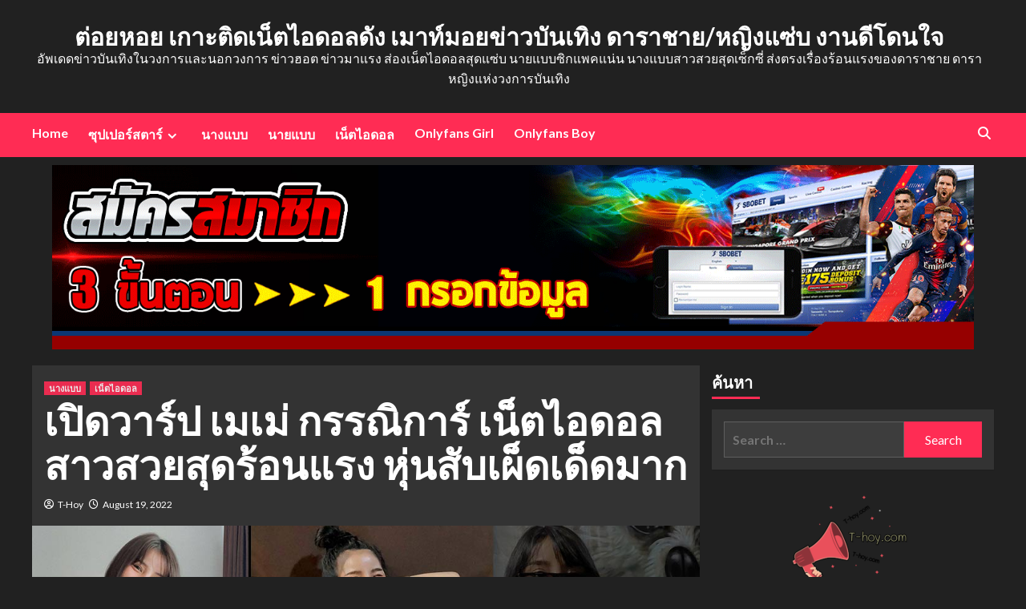

--- FILE ---
content_type: text/html; charset=UTF-8
request_url: https://t-hoy.com/maymae-net-i-dol/
body_size: 20714
content:
<!doctype html>
<html lang="en-US">
<head>
		<!-- Global site tag (gtag.js) - Google Analytics -->
<script async src="https://www.googletagmanager.com/gtag/js?id=UA-169042297-1"></script>
<script>
  window.dataLayer = window.dataLayer || [];
  function gtag(){dataLayer.push(arguments);}
  gtag('js', new Date());

  gtag('config', 'UA-169042297-1');
</script>
<meta name="google-site-verification" content="vnwrsMzvCQb72p7U-n9YdLzl5OpOeztZoCFJZ8wFObo" />
    <meta charset="UTF-8">
    <meta name="viewport" content="width=device-width, initial-scale=1">
    <link rel="profile" href="https://gmpg.org/xfn/11">

    <meta name='robots' content='index, follow, max-image-preview:large, max-snippet:-1, max-video-preview:-1' />

	<!-- This site is optimized with the Yoast SEO plugin v21.7 - https://yoast.com/wordpress/plugins/seo/ -->
	<title>เปิดวาร์ป เมเม่ กรรณิการ์ เน็ตไอดอลสาวสวยสุดร้อนแรง หุ่นสับเผ็ดเด็ดมาก</title>
	<meta name="description" content="เน็ตไอดอลสาวคนต่อมาที่ทางเราอยากพามาแนะนำ คือ “น้องเมเม่ กรรณิการ์” แม้เธอจะเป็นเน็ตไอดอลสาวหน้าใหม่ของวงการ แต่ชื่อเสียงกลับโด่งดังพอสมควรเลยทีเดียว แถมยังมีแฟนคลับคอยให้การสนับสนุนอยู่ด้านหลังเป็นจำนวนมากอีกด้วย นั่นจึงทำให้ “น้องเมเม่ กรรณิการ์” สามารถก้าวเดินภายในวงการดังกล่าวได้อย่างราบรื่น กระทั่งไต่ระดับขึ้นมาเป็น “ดาวรุ่งพุ่งแรง” อีกคนนึงในที่สุด" />
	<link rel="canonical" href="https://t-hoy.com/maymae-net-i-dol/" />
	<meta property="og:locale" content="en_US" />
	<meta property="og:type" content="article" />
	<meta property="og:title" content="เปิดวาร์ป เมเม่ กรรณิการ์ เน็ตไอดอลสาวสวยสุดร้อนแรง หุ่นสับเผ็ดเด็ดมาก" />
	<meta property="og:description" content="เน็ตไอดอลสาวคนต่อมาที่ทางเราอยากพามาแนะนำ คือ “น้องเมเม่ กรรณิการ์” แม้เธอจะเป็นเน็ตไอดอลสาวหน้าใหม่ของวงการ แต่ชื่อเสียงกลับโด่งดังพอสมควรเลยทีเดียว แถมยังมีแฟนคลับคอยให้การสนับสนุนอยู่ด้านหลังเป็นจำนวนมากอีกด้วย นั่นจึงทำให้ “น้องเมเม่ กรรณิการ์” สามารถก้าวเดินภายในวงการดังกล่าวได้อย่างราบรื่น กระทั่งไต่ระดับขึ้นมาเป็น “ดาวรุ่งพุ่งแรง” อีกคนนึงในที่สุด" />
	<meta property="og:url" content="https://t-hoy.com/maymae-net-i-dol/" />
	<meta property="og:site_name" content="ต่อยหอย เกาะติดเน็ตไอดอลดัง เมาท์มอยข่าวบันเทิง ดาราชาย/หญิงแซ่บ งานดีโดนใจ" />
	<meta property="article:published_time" content="2022-08-19T05:08:39+00:00" />
	<meta property="og:image" content="https://t-hoy.com/wp-content/uploads/2022/08/MAYMAE-PIC.jpg" />
	<meta property="og:image:width" content="1080" />
	<meta property="og:image:height" content="565" />
	<meta property="og:image:type" content="image/jpeg" />
	<meta name="author" content="T-Hoy" />
	<meta name="twitter:card" content="summary_large_image" />
	<meta name="twitter:label1" content="Written by" />
	<meta name="twitter:data1" content="T-Hoy" />
	<meta name="twitter:label2" content="Est. reading time" />
	<meta name="twitter:data2" content="3 minutes" />
	<script type="application/ld+json" class="yoast-schema-graph">{"@context":"https://schema.org","@graph":[{"@type":"WebPage","@id":"https://t-hoy.com/maymae-net-i-dol/","url":"https://t-hoy.com/maymae-net-i-dol/","name":"เปิดวาร์ป เมเม่ กรรณิการ์ เน็ตไอดอลสาวสวยสุดร้อนแรง หุ่นสับเผ็ดเด็ดมาก","isPartOf":{"@id":"https://t-hoy.com/#website"},"primaryImageOfPage":{"@id":"https://t-hoy.com/maymae-net-i-dol/#primaryimage"},"image":{"@id":"https://t-hoy.com/maymae-net-i-dol/#primaryimage"},"thumbnailUrl":"https://t-hoy.com/wp-content/uploads/2022/08/MAYMAE-PIC.jpg","datePublished":"2022-08-19T05:08:39+00:00","dateModified":"2022-08-19T05:08:39+00:00","author":{"@id":"https://t-hoy.com/#/schema/person/278a65aec4c271c7a1294ee0991e935d"},"description":"เน็ตไอดอลสาวคนต่อมาที่ทางเราอยากพามาแนะนำ คือ “น้องเมเม่ กรรณิการ์” แม้เธอจะเป็นเน็ตไอดอลสาวหน้าใหม่ของวงการ แต่ชื่อเสียงกลับโด่งดังพอสมควรเลยทีเดียว แถมยังมีแฟนคลับคอยให้การสนับสนุนอยู่ด้านหลังเป็นจำนวนมากอีกด้วย นั่นจึงทำให้ “น้องเมเม่ กรรณิการ์” สามารถก้าวเดินภายในวงการดังกล่าวได้อย่างราบรื่น กระทั่งไต่ระดับขึ้นมาเป็น “ดาวรุ่งพุ่งแรง” อีกคนนึงในที่สุด","breadcrumb":{"@id":"https://t-hoy.com/maymae-net-i-dol/#breadcrumb"},"inLanguage":"en-US","potentialAction":[{"@type":"ReadAction","target":["https://t-hoy.com/maymae-net-i-dol/"]}]},{"@type":"ImageObject","inLanguage":"en-US","@id":"https://t-hoy.com/maymae-net-i-dol/#primaryimage","url":"https://t-hoy.com/wp-content/uploads/2022/08/MAYMAE-PIC.jpg","contentUrl":"https://t-hoy.com/wp-content/uploads/2022/08/MAYMAE-PIC.jpg","width":1080,"height":565},{"@type":"BreadcrumbList","@id":"https://t-hoy.com/maymae-net-i-dol/#breadcrumb","itemListElement":[{"@type":"ListItem","position":1,"name":"Home","item":"https://t-hoy.com/"},{"@type":"ListItem","position":2,"name":"เปิดวาร์ป เมเม่ กรรณิการ์ เน็ตไอดอลสาวสวยสุดร้อนแรง หุ่นสับเผ็ดเด็ดมาก"}]},{"@type":"WebSite","@id":"https://t-hoy.com/#website","url":"https://t-hoy.com/","name":"ต่อยหอย เกาะติดเน็ตไอดอลดัง เมาท์มอยข่าวบันเทิง ดาราชาย/หญิงแซ่บ งานดีโดนใจ","description":"อัพเดดข่าวบันเทิงในวงการและนอกวงการ ข่าวฮอต ข่าวมาแรง  ส่องเน็ตไอดอลสุดแซ่บ นายแบบซิกแพคแน่น นางแบบสาวสวยสุดเซ็กซี่ ส่งตรงเรื่องร้อนแรงของดาราชาย ดาราหญิงแห่งวงการบันเทิง ","potentialAction":[{"@type":"SearchAction","target":{"@type":"EntryPoint","urlTemplate":"https://t-hoy.com/?s={search_term_string}"},"query-input":"required name=search_term_string"}],"inLanguage":"en-US"},{"@type":"Person","@id":"https://t-hoy.com/#/schema/person/278a65aec4c271c7a1294ee0991e935d","name":"T-Hoy","image":{"@type":"ImageObject","inLanguage":"en-US","@id":"https://t-hoy.com/#/schema/person/image/","url":"https://t-hoy.com/wp-content/uploads/2020/06/logo1-150x150.png","contentUrl":"https://t-hoy.com/wp-content/uploads/2020/06/logo1-150x150.png","caption":"T-Hoy"},"sameAs":["https://t-hoy.com"],"url":"https://t-hoy.com/author/admin/"}]}</script>
	<!-- / Yoast SEO plugin. -->


<link rel='dns-prefetch' href='//fonts.googleapis.com' />
<link rel="alternate" type="application/rss+xml" title="ต่อยหอย เกาะติดเน็ตไอดอลดัง เมาท์มอยข่าวบันเทิง ดาราชาย/หญิงแซ่บ งานดีโดนใจ &raquo; Feed" href="https://t-hoy.com/feed/" />
<link rel="alternate" type="application/rss+xml" title="ต่อยหอย เกาะติดเน็ตไอดอลดัง เมาท์มอยข่าวบันเทิง ดาราชาย/หญิงแซ่บ งานดีโดนใจ &raquo; Comments Feed" href="https://t-hoy.com/comments/feed/" />
<script type="text/javascript">
window._wpemojiSettings = {"baseUrl":"https:\/\/s.w.org\/images\/core\/emoji\/14.0.0\/72x72\/","ext":".png","svgUrl":"https:\/\/s.w.org\/images\/core\/emoji\/14.0.0\/svg\/","svgExt":".svg","source":{"concatemoji":"https:\/\/t-hoy.com\/wp-includes\/js\/wp-emoji-release.min.js?ver=6.2.8"}};
/*! This file is auto-generated */
!function(e,a,t){var n,r,o,i=a.createElement("canvas"),p=i.getContext&&i.getContext("2d");function s(e,t){p.clearRect(0,0,i.width,i.height),p.fillText(e,0,0);e=i.toDataURL();return p.clearRect(0,0,i.width,i.height),p.fillText(t,0,0),e===i.toDataURL()}function c(e){var t=a.createElement("script");t.src=e,t.defer=t.type="text/javascript",a.getElementsByTagName("head")[0].appendChild(t)}for(o=Array("flag","emoji"),t.supports={everything:!0,everythingExceptFlag:!0},r=0;r<o.length;r++)t.supports[o[r]]=function(e){if(p&&p.fillText)switch(p.textBaseline="top",p.font="600 32px Arial",e){case"flag":return s("\ud83c\udff3\ufe0f\u200d\u26a7\ufe0f","\ud83c\udff3\ufe0f\u200b\u26a7\ufe0f")?!1:!s("\ud83c\uddfa\ud83c\uddf3","\ud83c\uddfa\u200b\ud83c\uddf3")&&!s("\ud83c\udff4\udb40\udc67\udb40\udc62\udb40\udc65\udb40\udc6e\udb40\udc67\udb40\udc7f","\ud83c\udff4\u200b\udb40\udc67\u200b\udb40\udc62\u200b\udb40\udc65\u200b\udb40\udc6e\u200b\udb40\udc67\u200b\udb40\udc7f");case"emoji":return!s("\ud83e\udef1\ud83c\udffb\u200d\ud83e\udef2\ud83c\udfff","\ud83e\udef1\ud83c\udffb\u200b\ud83e\udef2\ud83c\udfff")}return!1}(o[r]),t.supports.everything=t.supports.everything&&t.supports[o[r]],"flag"!==o[r]&&(t.supports.everythingExceptFlag=t.supports.everythingExceptFlag&&t.supports[o[r]]);t.supports.everythingExceptFlag=t.supports.everythingExceptFlag&&!t.supports.flag,t.DOMReady=!1,t.readyCallback=function(){t.DOMReady=!0},t.supports.everything||(n=function(){t.readyCallback()},a.addEventListener?(a.addEventListener("DOMContentLoaded",n,!1),e.addEventListener("load",n,!1)):(e.attachEvent("onload",n),a.attachEvent("onreadystatechange",function(){"complete"===a.readyState&&t.readyCallback()})),(e=t.source||{}).concatemoji?c(e.concatemoji):e.wpemoji&&e.twemoji&&(c(e.twemoji),c(e.wpemoji)))}(window,document,window._wpemojiSettings);
</script>
<style type="text/css">
img.wp-smiley,
img.emoji {
	display: inline !important;
	border: none !important;
	box-shadow: none !important;
	height: 1em !important;
	width: 1em !important;
	margin: 0 0.07em !important;
	vertical-align: -0.1em !important;
	background: none !important;
	padding: 0 !important;
}
</style>
	<link rel='stylesheet' id='wp-block-library-css' href='https://t-hoy.com/wp-includes/css/dist/block-library/style.min.css?ver=6.2.8' type='text/css' media='all' />
<link rel='stylesheet' id='classic-theme-styles-css' href='https://t-hoy.com/wp-includes/css/classic-themes.min.css?ver=6.2.8' type='text/css' media='all' />
<style id='global-styles-inline-css' type='text/css'>
body{--wp--preset--color--black: #000000;--wp--preset--color--cyan-bluish-gray: #abb8c3;--wp--preset--color--white: #ffffff;--wp--preset--color--pale-pink: #f78da7;--wp--preset--color--vivid-red: #cf2e2e;--wp--preset--color--luminous-vivid-orange: #ff6900;--wp--preset--color--luminous-vivid-amber: #fcb900;--wp--preset--color--light-green-cyan: #7bdcb5;--wp--preset--color--vivid-green-cyan: #00d084;--wp--preset--color--pale-cyan-blue: #8ed1fc;--wp--preset--color--vivid-cyan-blue: #0693e3;--wp--preset--color--vivid-purple: #9b51e0;--wp--preset--gradient--vivid-cyan-blue-to-vivid-purple: linear-gradient(135deg,rgba(6,147,227,1) 0%,rgb(155,81,224) 100%);--wp--preset--gradient--light-green-cyan-to-vivid-green-cyan: linear-gradient(135deg,rgb(122,220,180) 0%,rgb(0,208,130) 100%);--wp--preset--gradient--luminous-vivid-amber-to-luminous-vivid-orange: linear-gradient(135deg,rgba(252,185,0,1) 0%,rgba(255,105,0,1) 100%);--wp--preset--gradient--luminous-vivid-orange-to-vivid-red: linear-gradient(135deg,rgba(255,105,0,1) 0%,rgb(207,46,46) 100%);--wp--preset--gradient--very-light-gray-to-cyan-bluish-gray: linear-gradient(135deg,rgb(238,238,238) 0%,rgb(169,184,195) 100%);--wp--preset--gradient--cool-to-warm-spectrum: linear-gradient(135deg,rgb(74,234,220) 0%,rgb(151,120,209) 20%,rgb(207,42,186) 40%,rgb(238,44,130) 60%,rgb(251,105,98) 80%,rgb(254,248,76) 100%);--wp--preset--gradient--blush-light-purple: linear-gradient(135deg,rgb(255,206,236) 0%,rgb(152,150,240) 100%);--wp--preset--gradient--blush-bordeaux: linear-gradient(135deg,rgb(254,205,165) 0%,rgb(254,45,45) 50%,rgb(107,0,62) 100%);--wp--preset--gradient--luminous-dusk: linear-gradient(135deg,rgb(255,203,112) 0%,rgb(199,81,192) 50%,rgb(65,88,208) 100%);--wp--preset--gradient--pale-ocean: linear-gradient(135deg,rgb(255,245,203) 0%,rgb(182,227,212) 50%,rgb(51,167,181) 100%);--wp--preset--gradient--electric-grass: linear-gradient(135deg,rgb(202,248,128) 0%,rgb(113,206,126) 100%);--wp--preset--gradient--midnight: linear-gradient(135deg,rgb(2,3,129) 0%,rgb(40,116,252) 100%);--wp--preset--duotone--dark-grayscale: url('#wp-duotone-dark-grayscale');--wp--preset--duotone--grayscale: url('#wp-duotone-grayscale');--wp--preset--duotone--purple-yellow: url('#wp-duotone-purple-yellow');--wp--preset--duotone--blue-red: url('#wp-duotone-blue-red');--wp--preset--duotone--midnight: url('#wp-duotone-midnight');--wp--preset--duotone--magenta-yellow: url('#wp-duotone-magenta-yellow');--wp--preset--duotone--purple-green: url('#wp-duotone-purple-green');--wp--preset--duotone--blue-orange: url('#wp-duotone-blue-orange');--wp--preset--font-size--small: 13px;--wp--preset--font-size--medium: 20px;--wp--preset--font-size--large: 36px;--wp--preset--font-size--x-large: 42px;--wp--preset--spacing--20: 0.44rem;--wp--preset--spacing--30: 0.67rem;--wp--preset--spacing--40: 1rem;--wp--preset--spacing--50: 1.5rem;--wp--preset--spacing--60: 2.25rem;--wp--preset--spacing--70: 3.38rem;--wp--preset--spacing--80: 5.06rem;--wp--preset--shadow--natural: 6px 6px 9px rgba(0, 0, 0, 0.2);--wp--preset--shadow--deep: 12px 12px 50px rgba(0, 0, 0, 0.4);--wp--preset--shadow--sharp: 6px 6px 0px rgba(0, 0, 0, 0.2);--wp--preset--shadow--outlined: 6px 6px 0px -3px rgba(255, 255, 255, 1), 6px 6px rgba(0, 0, 0, 1);--wp--preset--shadow--crisp: 6px 6px 0px rgba(0, 0, 0, 1);}:where(.is-layout-flex){gap: 0.5em;}body .is-layout-flow > .alignleft{float: left;margin-inline-start: 0;margin-inline-end: 2em;}body .is-layout-flow > .alignright{float: right;margin-inline-start: 2em;margin-inline-end: 0;}body .is-layout-flow > .aligncenter{margin-left: auto !important;margin-right: auto !important;}body .is-layout-constrained > .alignleft{float: left;margin-inline-start: 0;margin-inline-end: 2em;}body .is-layout-constrained > .alignright{float: right;margin-inline-start: 2em;margin-inline-end: 0;}body .is-layout-constrained > .aligncenter{margin-left: auto !important;margin-right: auto !important;}body .is-layout-constrained > :where(:not(.alignleft):not(.alignright):not(.alignfull)){max-width: var(--wp--style--global--content-size);margin-left: auto !important;margin-right: auto !important;}body .is-layout-constrained > .alignwide{max-width: var(--wp--style--global--wide-size);}body .is-layout-flex{display: flex;}body .is-layout-flex{flex-wrap: wrap;align-items: center;}body .is-layout-flex > *{margin: 0;}:where(.wp-block-columns.is-layout-flex){gap: 2em;}.has-black-color{color: var(--wp--preset--color--black) !important;}.has-cyan-bluish-gray-color{color: var(--wp--preset--color--cyan-bluish-gray) !important;}.has-white-color{color: var(--wp--preset--color--white) !important;}.has-pale-pink-color{color: var(--wp--preset--color--pale-pink) !important;}.has-vivid-red-color{color: var(--wp--preset--color--vivid-red) !important;}.has-luminous-vivid-orange-color{color: var(--wp--preset--color--luminous-vivid-orange) !important;}.has-luminous-vivid-amber-color{color: var(--wp--preset--color--luminous-vivid-amber) !important;}.has-light-green-cyan-color{color: var(--wp--preset--color--light-green-cyan) !important;}.has-vivid-green-cyan-color{color: var(--wp--preset--color--vivid-green-cyan) !important;}.has-pale-cyan-blue-color{color: var(--wp--preset--color--pale-cyan-blue) !important;}.has-vivid-cyan-blue-color{color: var(--wp--preset--color--vivid-cyan-blue) !important;}.has-vivid-purple-color{color: var(--wp--preset--color--vivid-purple) !important;}.has-black-background-color{background-color: var(--wp--preset--color--black) !important;}.has-cyan-bluish-gray-background-color{background-color: var(--wp--preset--color--cyan-bluish-gray) !important;}.has-white-background-color{background-color: var(--wp--preset--color--white) !important;}.has-pale-pink-background-color{background-color: var(--wp--preset--color--pale-pink) !important;}.has-vivid-red-background-color{background-color: var(--wp--preset--color--vivid-red) !important;}.has-luminous-vivid-orange-background-color{background-color: var(--wp--preset--color--luminous-vivid-orange) !important;}.has-luminous-vivid-amber-background-color{background-color: var(--wp--preset--color--luminous-vivid-amber) !important;}.has-light-green-cyan-background-color{background-color: var(--wp--preset--color--light-green-cyan) !important;}.has-vivid-green-cyan-background-color{background-color: var(--wp--preset--color--vivid-green-cyan) !important;}.has-pale-cyan-blue-background-color{background-color: var(--wp--preset--color--pale-cyan-blue) !important;}.has-vivid-cyan-blue-background-color{background-color: var(--wp--preset--color--vivid-cyan-blue) !important;}.has-vivid-purple-background-color{background-color: var(--wp--preset--color--vivid-purple) !important;}.has-black-border-color{border-color: var(--wp--preset--color--black) !important;}.has-cyan-bluish-gray-border-color{border-color: var(--wp--preset--color--cyan-bluish-gray) !important;}.has-white-border-color{border-color: var(--wp--preset--color--white) !important;}.has-pale-pink-border-color{border-color: var(--wp--preset--color--pale-pink) !important;}.has-vivid-red-border-color{border-color: var(--wp--preset--color--vivid-red) !important;}.has-luminous-vivid-orange-border-color{border-color: var(--wp--preset--color--luminous-vivid-orange) !important;}.has-luminous-vivid-amber-border-color{border-color: var(--wp--preset--color--luminous-vivid-amber) !important;}.has-light-green-cyan-border-color{border-color: var(--wp--preset--color--light-green-cyan) !important;}.has-vivid-green-cyan-border-color{border-color: var(--wp--preset--color--vivid-green-cyan) !important;}.has-pale-cyan-blue-border-color{border-color: var(--wp--preset--color--pale-cyan-blue) !important;}.has-vivid-cyan-blue-border-color{border-color: var(--wp--preset--color--vivid-cyan-blue) !important;}.has-vivid-purple-border-color{border-color: var(--wp--preset--color--vivid-purple) !important;}.has-vivid-cyan-blue-to-vivid-purple-gradient-background{background: var(--wp--preset--gradient--vivid-cyan-blue-to-vivid-purple) !important;}.has-light-green-cyan-to-vivid-green-cyan-gradient-background{background: var(--wp--preset--gradient--light-green-cyan-to-vivid-green-cyan) !important;}.has-luminous-vivid-amber-to-luminous-vivid-orange-gradient-background{background: var(--wp--preset--gradient--luminous-vivid-amber-to-luminous-vivid-orange) !important;}.has-luminous-vivid-orange-to-vivid-red-gradient-background{background: var(--wp--preset--gradient--luminous-vivid-orange-to-vivid-red) !important;}.has-very-light-gray-to-cyan-bluish-gray-gradient-background{background: var(--wp--preset--gradient--very-light-gray-to-cyan-bluish-gray) !important;}.has-cool-to-warm-spectrum-gradient-background{background: var(--wp--preset--gradient--cool-to-warm-spectrum) !important;}.has-blush-light-purple-gradient-background{background: var(--wp--preset--gradient--blush-light-purple) !important;}.has-blush-bordeaux-gradient-background{background: var(--wp--preset--gradient--blush-bordeaux) !important;}.has-luminous-dusk-gradient-background{background: var(--wp--preset--gradient--luminous-dusk) !important;}.has-pale-ocean-gradient-background{background: var(--wp--preset--gradient--pale-ocean) !important;}.has-electric-grass-gradient-background{background: var(--wp--preset--gradient--electric-grass) !important;}.has-midnight-gradient-background{background: var(--wp--preset--gradient--midnight) !important;}.has-small-font-size{font-size: var(--wp--preset--font-size--small) !important;}.has-medium-font-size{font-size: var(--wp--preset--font-size--medium) !important;}.has-large-font-size{font-size: var(--wp--preset--font-size--large) !important;}.has-x-large-font-size{font-size: var(--wp--preset--font-size--x-large) !important;}
.wp-block-navigation a:where(:not(.wp-element-button)){color: inherit;}
:where(.wp-block-columns.is-layout-flex){gap: 2em;}
.wp-block-pullquote{font-size: 1.5em;line-height: 1.6;}
</style>
<link rel='stylesheet' id='sow-image-default-c67d20f9f743-css' href='https://t-hoy.com/wp-content/uploads/siteorigin-widgets/sow-image-default-c67d20f9f743.css?ver=6.2.8' type='text/css' media='all' />
<link rel='stylesheet' id='widgetopts-styles-css' href='https://t-hoy.com/wp-content/plugins/widget-options/assets/css/widget-options.css?ver=4.1.3' type='text/css' media='all' />
<link rel='stylesheet' id='ppress-frontend-css' href='https://t-hoy.com/wp-content/plugins/wp-user-avatar/assets/css/frontend.min.css?ver=4.15.9' type='text/css' media='all' />
<link rel='stylesheet' id='ppress-flatpickr-css' href='https://t-hoy.com/wp-content/plugins/wp-user-avatar/assets/flatpickr/flatpickr.min.css?ver=4.15.9' type='text/css' media='all' />
<link rel='stylesheet' id='ppress-select2-css' href='https://t-hoy.com/wp-content/plugins/wp-user-avatar/assets/select2/select2.min.css?ver=6.2.8' type='text/css' media='all' />
<link rel='stylesheet' id='newsback-google-fonts-css' href='https://fonts.googleapis.com/css?family=Lato:400,300,400italic,900,700' type='text/css' media='all' />
<link rel='stylesheet' id='bootstrap-css' href='https://t-hoy.com/wp-content/themes/covernews/assets/bootstrap/css/bootstrap.min.css?ver=6.2.8' type='text/css' media='all' />
<link rel='stylesheet' id='covernews-style-css' href='https://t-hoy.com/wp-content/themes/covernews/style.css?ver=6.2.8' type='text/css' media='all' />
<link rel='stylesheet' id='newsback-css' href='https://t-hoy.com/wp-content/themes/newsback/style.css?ver=1.0.1' type='text/css' media='all' />
<link rel='stylesheet' id='covernews-icons-css' href='https://t-hoy.com/wp-content/themes/covernews/assets/covernews-icons/style.css?ver=6.2.8' type='text/css' media='all' />
<link rel='stylesheet' id='covernews-google-fonts-css' href='https://fonts.googleapis.com/css?family=Source%20Sans%20Pro:400,700|Lato:400,700&#038;subset=latin,latin-ext' type='text/css' media='all' />
<script type='text/javascript' src='https://t-hoy.com/wp-includes/js/jquery/jquery.min.js?ver=3.6.4' id='jquery-core-js'></script>
<script type='text/javascript' src='https://t-hoy.com/wp-includes/js/jquery/jquery-migrate.min.js?ver=3.4.0' id='jquery-migrate-js'></script>
<script type='text/javascript' src='https://t-hoy.com/wp-content/plugins/wp-user-avatar/assets/flatpickr/flatpickr.min.js?ver=4.15.9' id='ppress-flatpickr-js'></script>
<script type='text/javascript' src='https://t-hoy.com/wp-content/plugins/wp-user-avatar/assets/select2/select2.min.js?ver=4.15.9' id='ppress-select2-js'></script>
<link rel="https://api.w.org/" href="https://t-hoy.com/wp-json/" /><link rel="alternate" type="application/json" href="https://t-hoy.com/wp-json/wp/v2/posts/9598" /><link rel="EditURI" type="application/rsd+xml" title="RSD" href="https://t-hoy.com/xmlrpc.php?rsd" />
<link rel="wlwmanifest" type="application/wlwmanifest+xml" href="https://t-hoy.com/wp-includes/wlwmanifest.xml" />
<meta name="generator" content="WordPress 6.2.8" />
<link rel='shortlink' href='https://t-hoy.com/?p=9598' />
<link rel="alternate" type="application/json+oembed" href="https://t-hoy.com/wp-json/oembed/1.0/embed?url=https%3A%2F%2Ft-hoy.com%2Fmaymae-net-i-dol%2F" />
<link rel="alternate" type="text/xml+oembed" href="https://t-hoy.com/wp-json/oembed/1.0/embed?url=https%3A%2F%2Ft-hoy.com%2Fmaymae-net-i-dol%2F&#038;format=xml" />
<!-- Analytics by WP Statistics v14.7.2 - https://wp-statistics.com/ -->
        <style type="text/css">
                        body .masthead-banner.data-bg:before {
                background: rgba(0,0,0,0);
            }
                        .site-title a,
            .site-header .site-branding .site-title a:visited,
            .site-header .site-branding .site-title a:hover,
            .site-description {
                color: #ffffff;
            }

            .site-branding .site-title {
                font-size: 30px;
            }

            @media only screen and (max-width: 640px) {
                .header-layout-3 .site-header .site-branding .site-title,
                .site-branding .site-title {
                    font-size: 60px;

                }
              }   

           @media only screen and (max-width: 375px) {
               .header-layout-3 .site-header .site-branding .site-title,
               .site-branding .site-title {
                        font-size: 50px;

                    }
                }
                
                    @media (min-width: 768px){
            .elementor-default .elementor-section.elementor-section-full_width > .elementor-container,
            .elementor-page .elementor-section.elementor-section-full_width > .elementor-container,
            .elementor-default .elementor-section.elementor-section-boxed > .elementor-container,
            .elementor-page .elementor-section.elementor-section-boxed > .elementor-container {
                max-width: 730px;
            }
        }
        @media (min-width: 992px){
            .elementor-default .elementor-section.elementor-section-full_width > .elementor-container,
            .elementor-page .elementor-section.elementor-section-full_width > .elementor-container,
            .elementor-default .elementor-section.elementor-section-boxed > .elementor-container,
            .elementor-page .elementor-section.elementor-section-boxed > .elementor-container {
                max-width: 950px;
            }
        }
        @media only screen and (min-width: 1401px){
            .elementor-default .elementor-section.elementor-section-full_width > .elementor-container,
            .elementor-page .elementor-section.elementor-section-full_width > .elementor-container,
            .elementor-default .elementor-section.elementor-section-boxed > .elementor-container,
            .elementor-page .elementor-section.elementor-section-boxed > .elementor-container {
                max-width: 1180px;
            }
        }
        @media only screen and (min-width: 1200px) and (max-width: 1400px){
            .elementor-default .elementor-section.elementor-section-full_width > .elementor-container,
            .elementor-page .elementor-section.elementor-section-full_width > .elementor-container,
            .elementor-default .elementor-section.elementor-section-boxed > .elementor-container,
            .elementor-page .elementor-section.elementor-section-boxed > .elementor-container {
                max-width: 1160px;
            }
        }
        @media (min-width: 1680px){            
            .elementor-default .elementor-section.elementor-section-full_width > .elementor-container,
            .elementor-page .elementor-section.elementor-section-full_width > .elementor-container,
            .elementor-default .elementor-section.elementor-section-boxed > .elementor-container,
            .elementor-page .elementor-section.elementor-section-boxed > .elementor-container {
                max-width: 1580px;
            }
        }
        
        .align-content-left .elementor-section-stretched,
        .align-content-right .elementor-section-stretched {
            max-width: 100%;
            left: 0 !important;
        }


        </style>
        <style type="text/css" id="custom-background-css">
body.custom-background { background-color: #ffffff; }
</style>
	<link rel="icon" href="https://t-hoy.com/wp-content/uploads/2020/06/cropped-logo1-1-32x32.png" sizes="32x32" />
<link rel="icon" href="https://t-hoy.com/wp-content/uploads/2020/06/cropped-logo1-1-192x192.png" sizes="192x192" />
<link rel="apple-touch-icon" href="https://t-hoy.com/wp-content/uploads/2020/06/cropped-logo1-1-180x180.png" />
<meta name="msapplication-TileImage" content="https://t-hoy.com/wp-content/uploads/2020/06/cropped-logo1-1-270x270.png" />
</head>

<body class="post-template-default single single-post postid-9598 single-format-standard custom-background wp-embed-responsive default-content-layout scrollup-sticky-header aft-sticky-header aft-sticky-sidebar dark aft-main-banner-slider-editors-picks-trending single-content-mode-default header-image-default align-content-left aft-and modula-best-grid-gallery">
<svg xmlns="http://www.w3.org/2000/svg" viewBox="0 0 0 0" width="0" height="0" focusable="false" role="none" style="visibility: hidden; position: absolute; left: -9999px; overflow: hidden;" ><defs><filter id="wp-duotone-dark-grayscale"><feColorMatrix color-interpolation-filters="sRGB" type="matrix" values=" .299 .587 .114 0 0 .299 .587 .114 0 0 .299 .587 .114 0 0 .299 .587 .114 0 0 " /><feComponentTransfer color-interpolation-filters="sRGB" ><feFuncR type="table" tableValues="0 0.49803921568627" /><feFuncG type="table" tableValues="0 0.49803921568627" /><feFuncB type="table" tableValues="0 0.49803921568627" /><feFuncA type="table" tableValues="1 1" /></feComponentTransfer><feComposite in2="SourceGraphic" operator="in" /></filter></defs></svg><svg xmlns="http://www.w3.org/2000/svg" viewBox="0 0 0 0" width="0" height="0" focusable="false" role="none" style="visibility: hidden; position: absolute; left: -9999px; overflow: hidden;" ><defs><filter id="wp-duotone-grayscale"><feColorMatrix color-interpolation-filters="sRGB" type="matrix" values=" .299 .587 .114 0 0 .299 .587 .114 0 0 .299 .587 .114 0 0 .299 .587 .114 0 0 " /><feComponentTransfer color-interpolation-filters="sRGB" ><feFuncR type="table" tableValues="0 1" /><feFuncG type="table" tableValues="0 1" /><feFuncB type="table" tableValues="0 1" /><feFuncA type="table" tableValues="1 1" /></feComponentTransfer><feComposite in2="SourceGraphic" operator="in" /></filter></defs></svg><svg xmlns="http://www.w3.org/2000/svg" viewBox="0 0 0 0" width="0" height="0" focusable="false" role="none" style="visibility: hidden; position: absolute; left: -9999px; overflow: hidden;" ><defs><filter id="wp-duotone-purple-yellow"><feColorMatrix color-interpolation-filters="sRGB" type="matrix" values=" .299 .587 .114 0 0 .299 .587 .114 0 0 .299 .587 .114 0 0 .299 .587 .114 0 0 " /><feComponentTransfer color-interpolation-filters="sRGB" ><feFuncR type="table" tableValues="0.54901960784314 0.98823529411765" /><feFuncG type="table" tableValues="0 1" /><feFuncB type="table" tableValues="0.71764705882353 0.25490196078431" /><feFuncA type="table" tableValues="1 1" /></feComponentTransfer><feComposite in2="SourceGraphic" operator="in" /></filter></defs></svg><svg xmlns="http://www.w3.org/2000/svg" viewBox="0 0 0 0" width="0" height="0" focusable="false" role="none" style="visibility: hidden; position: absolute; left: -9999px; overflow: hidden;" ><defs><filter id="wp-duotone-blue-red"><feColorMatrix color-interpolation-filters="sRGB" type="matrix" values=" .299 .587 .114 0 0 .299 .587 .114 0 0 .299 .587 .114 0 0 .299 .587 .114 0 0 " /><feComponentTransfer color-interpolation-filters="sRGB" ><feFuncR type="table" tableValues="0 1" /><feFuncG type="table" tableValues="0 0.27843137254902" /><feFuncB type="table" tableValues="0.5921568627451 0.27843137254902" /><feFuncA type="table" tableValues="1 1" /></feComponentTransfer><feComposite in2="SourceGraphic" operator="in" /></filter></defs></svg><svg xmlns="http://www.w3.org/2000/svg" viewBox="0 0 0 0" width="0" height="0" focusable="false" role="none" style="visibility: hidden; position: absolute; left: -9999px; overflow: hidden;" ><defs><filter id="wp-duotone-midnight"><feColorMatrix color-interpolation-filters="sRGB" type="matrix" values=" .299 .587 .114 0 0 .299 .587 .114 0 0 .299 .587 .114 0 0 .299 .587 .114 0 0 " /><feComponentTransfer color-interpolation-filters="sRGB" ><feFuncR type="table" tableValues="0 0" /><feFuncG type="table" tableValues="0 0.64705882352941" /><feFuncB type="table" tableValues="0 1" /><feFuncA type="table" tableValues="1 1" /></feComponentTransfer><feComposite in2="SourceGraphic" operator="in" /></filter></defs></svg><svg xmlns="http://www.w3.org/2000/svg" viewBox="0 0 0 0" width="0" height="0" focusable="false" role="none" style="visibility: hidden; position: absolute; left: -9999px; overflow: hidden;" ><defs><filter id="wp-duotone-magenta-yellow"><feColorMatrix color-interpolation-filters="sRGB" type="matrix" values=" .299 .587 .114 0 0 .299 .587 .114 0 0 .299 .587 .114 0 0 .299 .587 .114 0 0 " /><feComponentTransfer color-interpolation-filters="sRGB" ><feFuncR type="table" tableValues="0.78039215686275 1" /><feFuncG type="table" tableValues="0 0.94901960784314" /><feFuncB type="table" tableValues="0.35294117647059 0.47058823529412" /><feFuncA type="table" tableValues="1 1" /></feComponentTransfer><feComposite in2="SourceGraphic" operator="in" /></filter></defs></svg><svg xmlns="http://www.w3.org/2000/svg" viewBox="0 0 0 0" width="0" height="0" focusable="false" role="none" style="visibility: hidden; position: absolute; left: -9999px; overflow: hidden;" ><defs><filter id="wp-duotone-purple-green"><feColorMatrix color-interpolation-filters="sRGB" type="matrix" values=" .299 .587 .114 0 0 .299 .587 .114 0 0 .299 .587 .114 0 0 .299 .587 .114 0 0 " /><feComponentTransfer color-interpolation-filters="sRGB" ><feFuncR type="table" tableValues="0.65098039215686 0.40392156862745" /><feFuncG type="table" tableValues="0 1" /><feFuncB type="table" tableValues="0.44705882352941 0.4" /><feFuncA type="table" tableValues="1 1" /></feComponentTransfer><feComposite in2="SourceGraphic" operator="in" /></filter></defs></svg><svg xmlns="http://www.w3.org/2000/svg" viewBox="0 0 0 0" width="0" height="0" focusable="false" role="none" style="visibility: hidden; position: absolute; left: -9999px; overflow: hidden;" ><defs><filter id="wp-duotone-blue-orange"><feColorMatrix color-interpolation-filters="sRGB" type="matrix" values=" .299 .587 .114 0 0 .299 .587 .114 0 0 .299 .587 .114 0 0 .299 .587 .114 0 0 " /><feComponentTransfer color-interpolation-filters="sRGB" ><feFuncR type="table" tableValues="0.098039215686275 1" /><feFuncG type="table" tableValues="0 0.66274509803922" /><feFuncB type="table" tableValues="0.84705882352941 0.41960784313725" /><feFuncA type="table" tableValues="1 1" /></feComponentTransfer><feComposite in2="SourceGraphic" operator="in" /></filter></defs></svg>


<div id="page" class="site">
    <a class="skip-link screen-reader-text" href="#content">Skip to content</a>
 
<div class="header-layout-3">
            <div class="top-masthead">

            <div class="container">
                <div class="row">
                                                        </div>
            </div>
        </div> <!--    Topbar Ends-->
        <header id="masthead" class="site-header">
                <div class="masthead-banner " data-background="">
            <div class="container">
                <div class="row">
                    <div class="col-md-12">
                        <div class="site-branding">
                                                            <p class="site-title font-family-1">
                                    <a href="https://t-hoy.com/" rel="home">ต่อยหอย เกาะติดเน็ตไอดอลดัง เมาท์มอยข่าวบันเทิง ดาราชาย/หญิงแซ่บ งานดีโดนใจ</a>
                                </p>
                            
                                                            <p class="site-description">อัพเดดข่าวบันเทิงในวงการและนอกวงการ ข่าวฮอต ข่าวมาแรง  ส่องเน็ตไอดอลสุดแซ่บ นายแบบซิกแพคแน่น นางแบบสาวสวยสุดเซ็กซี่ ส่งตรงเรื่องร้อนแรงของดาราชาย ดาราหญิงแห่งวงการบันเทิง </p>
                                                    </div>
                    </div>
                    <div class="col-md-12">
                                            </div>
                </div>
            </div>
        </div>
        <nav id="site-navigation" class="main-navigation">
            <div class="container">
                <div class="row">
                    <div class="kol-12">
                        <div class="navigation-container">
                            <div class="main-navigation-container-items-wrapper">
                                <span class="toggle-menu" aria-controls="primary-menu" aria-expanded="false">
                                    <a href="javascript:void(0)" class="aft-void-menu">
                                        <span class="screen-reader-text">Primary Menu</span>
                                        <i class="ham"></i>
                                    </a>
                                </span>
                                <span class="af-mobile-site-title-wrap">
                                                                        <p class="site-title font-family-1">
                                        <a href="https://t-hoy.com/" rel="home">ต่อยหอย เกาะติดเน็ตไอดอลดัง เมาท์มอยข่าวบันเทิง ดาราชาย/หญิงแซ่บ งานดีโดนใจ</a>
                                    </p>
                                </span>
                                <div class="menu main-menu"><ul id="primary-menu" class="menu"><li id="menu-item-15" class="menu-item menu-item-type-custom menu-item-object-custom menu-item-home menu-item-15"><a href="https://t-hoy.com/">Home</a></li>
<li id="menu-item-195" class="menu-item menu-item-type-taxonomy menu-item-object-category menu-item-has-children menu-item-195"><a href="https://t-hoy.com/category/%e0%b8%8b%e0%b8%b8%e0%b8%9b%e0%b9%80%e0%b8%9b%e0%b8%ad%e0%b8%a3%e0%b9%8c%e0%b8%aa%e0%b8%95%e0%b8%b2%e0%b8%a3%e0%b9%8c/">ซุปเปอร์สตาร์</a>
<ul class="sub-menu">
	<li id="menu-item-196" class="menu-item menu-item-type-taxonomy menu-item-object-category menu-item-196"><a href="https://t-hoy.com/category/%e0%b8%94%e0%b8%b2%e0%b8%a3%e0%b8%b2%e0%b8%ab%e0%b8%8d%e0%b8%b4%e0%b8%87/">ดาราหญิง</a></li>
	<li id="menu-item-197" class="menu-item menu-item-type-taxonomy menu-item-object-category menu-item-197"><a href="https://t-hoy.com/category/%e0%b8%94%e0%b8%b2%e0%b8%a3%e0%b8%b2%e0%b8%8a%e0%b8%b2%e0%b8%a2/">ดาราชาย</a></li>
</ul>
</li>
<li id="menu-item-198" class="menu-item menu-item-type-taxonomy menu-item-object-category current-post-ancestor current-menu-parent current-post-parent menu-item-198"><a href="https://t-hoy.com/category/%e0%b8%99%e0%b8%b2%e0%b8%87%e0%b9%81%e0%b8%9a%e0%b8%9a/">นางแบบ</a></li>
<li id="menu-item-199" class="menu-item menu-item-type-taxonomy menu-item-object-category menu-item-199"><a href="https://t-hoy.com/category/%e0%b8%99%e0%b8%b2%e0%b8%a2%e0%b9%81%e0%b8%9a%e0%b8%9a/">นายแบบ</a></li>
<li id="menu-item-200" class="menu-item menu-item-type-taxonomy menu-item-object-category current-post-ancestor current-menu-parent current-post-parent menu-item-200"><a href="https://t-hoy.com/category/%e0%b9%80%e0%b8%99%e0%b9%87%e0%b8%95%e0%b9%84%e0%b8%ad%e0%b8%94%e0%b8%ad%e0%b8%a5/">เน็ตไอดอล</a></li>
<li id="menu-item-23549" class="menu-item menu-item-type-taxonomy menu-item-object-category menu-item-23549"><a href="https://t-hoy.com/category/onlyfans-girl/">Onlyfans Girl</a></li>
<li id="menu-item-23550" class="menu-item menu-item-type-taxonomy menu-item-object-category menu-item-23550"><a href="https://t-hoy.com/category/onlyfans-boy/">Onlyfans Boy</a></li>
</ul></div>                            </div>
                            <div class="cart-search">

                                <div class="af-search-wrap">
                                    <div class="search-overlay">
                                        <a href="#" title="Search" class="search-icon">
                                            <i class="fa fa-search"></i>
                                        </a>
                                        <div class="af-search-form">
                                            <form role="search" method="get" class="search-form" action="https://t-hoy.com/">
				<label>
					<span class="screen-reader-text">Search for:</span>
					<input type="search" class="search-field" placeholder="Search &hellip;" value="" name="s" />
				</label>
				<input type="submit" class="search-submit" value="Search" />
			</form>                                        </div>
                                    </div>
                                </div>
                            </div>


                        </div>
                    </div>
                </div>
            </div>
        </nav>
    </header>


</div>



    <div id="content" class="container">
  <a href="https://t-hoy.com/sbobet/" target="_blank" rel="noopener"><img class="size-full wp-image-1750 aligncenter" src="https://t-hoy.com/wp-content/uploads/2020/10/banner-header-sbobet-T-hoy2.gif" alt="" width="1150" height="323" /></a>
           <div class="section-block-upper row">
                <div id="primary" class="content-area">
                    <main id="main" class="site-main">

                                                    <article id="post-9598" class="af-single-article post-9598 post type-post status-publish format-standard has-post-thumbnail hentry category-9 category-6">
                                <div class="entry-content-wrap">
                                    <header class="entry-header">

    <div class="header-details-wrapper">
        <div class="entry-header-details">
                            <div class="figure-categories figure-categories-bg">
                                        <ul class="cat-links"><li class="meta-category">
                             <a class="covernews-categories category-color-1" href="https://t-hoy.com/category/%e0%b8%99%e0%b8%b2%e0%b8%87%e0%b9%81%e0%b8%9a%e0%b8%9a/" alt="View all posts in นางแบบ"> 
                                 นางแบบ
                             </a>
                        </li><li class="meta-category">
                             <a class="covernews-categories category-color-1" href="https://t-hoy.com/category/%e0%b9%80%e0%b8%99%e0%b9%87%e0%b8%95%e0%b9%84%e0%b8%ad%e0%b8%94%e0%b8%ad%e0%b8%a5/" alt="View all posts in เน็ตไอดอล"> 
                                 เน็ตไอดอล
                             </a>
                        </li></ul>                </div>
                        <h1 class="entry-title">เปิดวาร์ป เมเม่ กรรณิการ์ เน็ตไอดอลสาวสวยสุดร้อนแรง หุ่นสับเผ็ดเด็ดมาก</h1>
            
                
        <span class="author-links">
           
                            
                <span class="item-metadata posts-author">
                <i class="far fa-user-circle"></i>
                                <a href="https://t-hoy.com/author/admin/">
                    T-Hoy                </a>
                       </span>
                         <span class="item-metadata posts-date">
    <i class="far fa-clock"></i>
    <a href="https://t-hoy.com/2022/08/"> 
        August 19, 2022        </a>
</span>
                </span>
                        

                    </div>
    </div>

        <div class="aft-post-thumbnail-wrapper">    
                    <div class="post-thumbnail full-width-image">
                    <img width="640" height="335" src="https://t-hoy.com/wp-content/uploads/2022/08/MAYMAE-PIC-1024x536.jpg" class="attachment-large size-large wp-post-image" alt="" decoding="async" srcset="https://t-hoy.com/wp-content/uploads/2022/08/MAYMAE-PIC-1024x536.jpg 1024w, https://t-hoy.com/wp-content/uploads/2022/08/MAYMAE-PIC-300x157.jpg 300w, https://t-hoy.com/wp-content/uploads/2022/08/MAYMAE-PIC-768x402.jpg 768w, https://t-hoy.com/wp-content/uploads/2022/08/MAYMAE-PIC.jpg 1080w" sizes="(max-width: 640px) 100vw, 640px" />                </div>
            
                </div>
    </header><!-- .entry-header -->                                    

    <div class="entry-content">
        <p><img decoding="async" loading="lazy" class="aligncenter size-full wp-image-9630" src="https://t-hoy.com/wp-content/uploads/2022/08/MAYMAE-PIC.jpg" alt="" width="1080" height="565" srcset="https://t-hoy.com/wp-content/uploads/2022/08/MAYMAE-PIC.jpg 1080w, https://t-hoy.com/wp-content/uploads/2022/08/MAYMAE-PIC-300x157.jpg 300w, https://t-hoy.com/wp-content/uploads/2022/08/MAYMAE-PIC-1024x536.jpg 1024w, https://t-hoy.com/wp-content/uploads/2022/08/MAYMAE-PIC-768x402.jpg 768w" sizes="(max-width: 1080px) 100vw, 1080px" /></p>
<p>เน็ตไอดอลสาวคนต่อมาที่ทางเราอยากพามาแนะนำ คือ <span style="color: #ff9900;"><strong>“น้องเมเม่ กรรณิการ์”</strong></span> แม้เธอจะเป็นเน็ตไอดอลสาวหน้าใหม่ของวงการ แต่ชื่อเสียงกลับโด่งดังพอสมควรเลยทีเดียว แถมยังมีแฟนคลับคอยให้การสนับสนุนอยู่ด้านหลังเป็นจำนวนมากอีกด้วย นั่นจึงทำให้ “น้องเมเม่ กรรณิการ์” สามารถก้าวเดินภายในวงการดังกล่าวได้อย่างราบรื่น กระทั่งไต่ระดับขึ้นมาเป็น “ดาวรุ่งพุ่งแรง” อีกคนนึงในที่สุด โดยหากเธอโพสต์รูปภาพอะไรลงในแพลตฟอร์มโซเชียลมีเดียก็ตาม ก็จะมีคนแห่แหนมากดไลก์ชนิดถล่มทลาย ขณะที่ยอดการคอมเมนต์ก็ค่อนข้างเยอะพอตัวเหมือนกัน</p>
<p><img decoding="async" loading="lazy" class="aligncenter size-full wp-image-9599" src="https://t-hoy.com/wp-content/uploads/2022/08/maymaegood.jpg" alt="" width="621" height="897" srcset="https://t-hoy.com/wp-content/uploads/2022/08/maymaegood.jpg 621w, https://t-hoy.com/wp-content/uploads/2022/08/maymaegood-208x300.jpg 208w" sizes="(max-width: 621px) 100vw, 621px" /></p>
<p><img decoding="async" loading="lazy" class="aligncenter size-full wp-image-9600" src="https://t-hoy.com/wp-content/uploads/2022/08/maymaehotmak.jpg" alt="" width="621" height="897" srcset="https://t-hoy.com/wp-content/uploads/2022/08/maymaehotmak.jpg 621w, https://t-hoy.com/wp-content/uploads/2022/08/maymaehotmak-208x300.jpg 208w" sizes="(max-width: 621px) 100vw, 621px" /></p>
<p>ปัจจุบันเน็ตไอดอลสาวคนดังกล่าวเริ่มมีชื่อเสียงโด่งดังขึ้นเรื่อยๆ ยิ่งหลังจากเธอตัดสินใจหันหน้าเข้าสู่เส้นทางสาย 18+ เต็มตัว ดูเหมือนกระแสตอบรับจะร้อนแรงมากๆ จนยอดการกดปุ่ม Subscribe แอคเคาท์ Onlyfans สูงจนน่าทึ่ง ส่วนหนึ่งคงเป็นเพราะเธอกำหนดเรทราคาค่าติดตามอันย่อมเยาสบายกระเป๋า ทำให้คนสามารถเข้ามากดปุ่ม Subscribe ได้อย่างทั่วถึง โดยมีเรทราคาค่าติดตามในจำนวน 16 ดอลลาร์สหรัฐฯ ต่อเดือน หรือประมาณ 576 บาท ส่วนการติดตามแบบระยะยาว ซึ่งมีเวลายาวนานหลายเดือน ย่อมต้องมีส่วนลดพิเศษบ้างเป็นธรรมดา จากการที่ลองไปส่องวาร์ป Onlyfans มาก่อนหน้านี้ พบว่ามีส่วนลดตั้งแต่ 5% ไปจนถึง 15% ด้วยกัน</p>
<p><img decoding="async" loading="lazy" class="aligncenter size-full wp-image-9601" src="https://t-hoy.com/wp-content/uploads/2022/08/MAYMAECUTEJA.jpg" alt="" width="621" height="897" srcset="https://t-hoy.com/wp-content/uploads/2022/08/MAYMAECUTEJA.jpg 621w, https://t-hoy.com/wp-content/uploads/2022/08/MAYMAECUTEJA-208x300.jpg 208w" sizes="(max-width: 621px) 100vw, 621px" /></p>
<p><img decoding="async" loading="lazy" class="aligncenter size-full wp-image-9602" src="https://t-hoy.com/wp-content/uploads/2022/08/maymaegoodday.jpg" alt="" width="621" height="897" srcset="https://t-hoy.com/wp-content/uploads/2022/08/maymaegoodday.jpg 621w, https://t-hoy.com/wp-content/uploads/2022/08/maymaegoodday-208x300.jpg 208w" sizes="(max-width: 621px) 100vw, 621px" /></p>
<p>หลังจากสร้างความฮือฮาไปจนทั่วแพลตฟอร์ม Onlyfans แล้ว ปัจจุบันทางด้าน “น้องเมเม่ กรรณิการ์” เริ่มมีการผันตัวมาสู่การเป็นยูทูบเบอร์สาวด้วย โดยเธอจะพยายามทำคลิปคอนเทนต์ออกมาเสิร์ฟอยู่เสมอ ต่อให้ยอดการรับชมอาจจะยังไม่สูงมากสักเท่าไหร่นัก แต่ก็นับว่ามียอดการรับชมสูงขึ้นเรื่อยๆ ล่าสุดเธอเพิ่งทำคลิปคอนเทนต์เกี่ยวกับการท่องเที่ยว ซึ่งพาไปท่องเที่ยวไกลถึงจังหวัดเชียงใหม่เลยทีเดียว ดังนั้นใครเป็นสายเที่ยวเหมือนกัน อย่าลืมตามไปรับชมคอนเทนต์ที่กล่าวมากันด้วย รับรองคุณจะต้องไม่ผิดหวังอย่างแน่นอน เผลอๆ อาจจะถูกใจจนต้องแวะเวียนกลับมาชมคลิปบ่อยๆ ก็เป็นได้</p>
<p><img decoding="async" loading="lazy" class="aligncenter size-full wp-image-9603" src="https://t-hoy.com/wp-content/uploads/2022/08/maymaecool.jpg" alt="" width="621" height="897" srcset="https://t-hoy.com/wp-content/uploads/2022/08/maymaecool.jpg 621w, https://t-hoy.com/wp-content/uploads/2022/08/maymaecool-208x300.jpg 208w" sizes="(max-width: 621px) 100vw, 621px" /></p>
<p><img decoding="async" loading="lazy" class="aligncenter size-full wp-image-9604" src="https://t-hoy.com/wp-content/uploads/2022/08/maymaecutemak.jpg" alt="" width="621" height="897" srcset="https://t-hoy.com/wp-content/uploads/2022/08/maymaecutemak.jpg 621w, https://t-hoy.com/wp-content/uploads/2022/08/maymaecutemak-208x300.jpg 208w" sizes="(max-width: 621px) 100vw, 621px" /></p>
<p><strong><span style="color: #ff9900;">“น้องเมเม่ กรรณิการ์”</span></strong> มีการอัพเดทความเคลื่อนไหวผ่านทางแพลตฟอร์มโซเชียลมีเดียอยู่เป็นประจำสม่ำเสมอ โดยหากช่วงไหนพอจะมีเวลาว่างจากการทำงานหลงเหลืออยู่บ้าง ก็จะเข้ามาพูดคุยทักทายกับแฟนคลับทั้งหลาย ด้วยความน่ารักและเป็นกันเอง เพื่อเป็นการสร้างเสริมความสนิทสนมคุ้นเคยระหว่างกัน อีกทั้งยังเป็นการลดช่องว่างด้วย ทำให้แฟนคลับสามารถเข้าถึงเธอได้ง่ายยิ่งขึ้น ดังนั้นใครอยากร่วมเป็นส่วนหนึ่งในการช่วยสนับสนุนผลงานของเธอ อย่ามัวรอช้าอยู่เลยจะดีกว่า ตามมากดฟอลโล่ช่องทางโซเชียลมีเดียต่างๆ กันเอาไว้ ประกอบไปด้วย ช่องทาง Facebook (เม เม่) หรือจะเป็นช่องทาง Instagram (maymae.kh) และช่องทาง YouTube (Maymae Kh) รวมไปถึงช่องทาง Onlyfans (@maymaekhu) ด้วยเช่นกัน</p>
<p><img decoding="async" loading="lazy" class="aligncenter size-full wp-image-9605" src="https://t-hoy.com/wp-content/uploads/2022/08/maymaek.jpg" alt="" width="621" height="897" srcset="https://t-hoy.com/wp-content/uploads/2022/08/maymaek.jpg 621w, https://t-hoy.com/wp-content/uploads/2022/08/maymaek-208x300.jpg 208w" sizes="(max-width: 621px) 100vw, 621px" /></p>
<p><img decoding="async" loading="lazy" class="aligncenter size-full wp-image-9606" src="https://t-hoy.com/wp-content/uploads/2022/08/MAYMAESOCUTE.jpg" alt="" width="621" height="897" srcset="https://t-hoy.com/wp-content/uploads/2022/08/MAYMAESOCUTE.jpg 621w, https://t-hoy.com/wp-content/uploads/2022/08/MAYMAESOCUTE-208x300.jpg 208w" sizes="(max-width: 621px) 100vw, 621px" /></p>
<p><img decoding="async" loading="lazy" class="aligncenter size-full wp-image-9607" src="https://t-hoy.com/wp-content/uploads/2022/08/maymaezap.jpg" alt="" width="621" height="897" srcset="https://t-hoy.com/wp-content/uploads/2022/08/maymaezap.jpg 621w, https://t-hoy.com/wp-content/uploads/2022/08/maymaezap-208x300.jpg 208w" sizes="(max-width: 621px) 100vw, 621px" /></p>
<p><img decoding="async" loading="lazy" class="aligncenter size-full wp-image-9608" src="https://t-hoy.com/wp-content/uploads/2022/08/maymaezapmak.jpg" alt="" width="621" height="897" srcset="https://t-hoy.com/wp-content/uploads/2022/08/maymaezapmak.jpg 621w, https://t-hoy.com/wp-content/uploads/2022/08/maymaezapmak-208x300.jpg 208w" sizes="(max-width: 621px) 100vw, 621px" /></p>
<h2>ช่องทางการติดตาม</h2>
<p><strong>Instagram : <a href="https://www.instagram.com/maymae.kh/">maymae.kh</a></strong></p>
<style>#jtg-9609 .modula-item .jtg-social a, .lightbox-socials.jtg-social a{ fill: #ffffff; color: #ffffff }#jtg-9609 .modula-item .jtg-social-expandable a, #jtg-9609 .modula-item .jtg-social-expandable-icons a{ fill: #ffffff; color: #ffffff }#jtg-9609 .modula-item .jtg-social svg, .lightbox-socials.jtg-social svg { height: 16px; width: 16px }#jtg-9609 .modula-item .jtg-social-expandable svg { height: 16px; width: 16px }#jtg-9609 .modula-item .jtg-social-expandable-icons svg { height: 16px; width: 16px }#jtg-9609 .modula-item .jtg-social a:not(:last-child), .lightbox-socials.jtg-social a:not(:last-child) { margin-right: 10px }#jtg-9609 .modula-item .jtg-social-expandable-icons { gap: 10px }#jtg-9609 .modula-item .figc {color:#ffffff;}#jtg-9609 .modula-item .modula-item-content { transform: scale(1); }#jtg-9609 { width:100%;}#jtg-9609 .modula-items{height:800px;}@media screen and (max-width: 992px) {#jtg-9609 .modula-items{height:800px;}}@media screen and (max-width: 768px) {#jtg-9609 .modula-items{height:800px;}}#jtg-9609 .modula-items .figc p.description { font-size:14px; }#jtg-9609 .modula-items .figc p.description { color:#ffffff;}#jtg-9609.modula-gallery .modula-item > a, #jtg-9609.modula-gallery .modula-item, #jtg-9609.modula-gallery .modula-item-content > a:not(.modula-no-follow) { cursor:zoom-in; } #jtg-9609.modula-gallery .modula-item-content .modula-no-follow { cursor: default; } @media screen and (max-width:480px){#jtg-9609 .modula-item .figc .jtg-title {  font-size: 12px; }#jtg-9609 .modula-items .figc p.description { color:#ffffff;font-size:10px; }}</style>
<div  id="jtg-9609" class="modula modula-gallery modula-creative-gallery" data-config="{&quot;height&quot;:800,&quot;tabletHeight&quot;:800,&quot;mobileHeight&quot;:800,&quot;desktopHeight&quot;:800,&quot;enableTwitter&quot;:false,&quot;enableWhatsapp&quot;:false,&quot;enableFacebook&quot;:false,&quot;enablePinterest&quot;:false,&quot;enableLinkedin&quot;:false,&quot;enableEmail&quot;:false,&quot;randomFactor&quot;:0.5,&quot;type&quot;:&quot;creative-gallery&quot;,&quot;columns&quot;:12,&quot;gutter&quot;:10,&quot;mobileGutter&quot;:10,&quot;tabletGutter&quot;:10,&quot;desktopGutter&quot;:10,&quot;enableResponsive&quot;:&quot;0&quot;,&quot;tabletColumns&quot;:&quot;2&quot;,&quot;mobileColumns&quot;:&quot;1&quot;,&quot;lazyLoad&quot;:0,&quot;lightboxOpts&quot;:{&quot;animated&quot;:true,&quot;Thumbs&quot;:{&quot;type&quot;:&quot;modern&quot;,&quot;showOnStart&quot;:false},&quot;Toolbar&quot;:{&quot;display&quot;:{&quot;right&quot;:[&quot;close&quot;]},&quot;enabled&quot;:true},&quot;Carousel&quot;:{&quot;Panzoom&quot;:{&quot;touch&quot;:false},&quot;infinite&quot;:false},&quot;keyboard&quot;:{&quot;Escape&quot;:&quot;close&quot;,&quot;Delete&quot;:&quot;close&quot;,&quot;Backspace&quot;:&quot;close&quot;,&quot;PageUp&quot;:false,&quot;PageDown&quot;:false,&quot;ArrowUp&quot;:false,&quot;ArrowDown&quot;:false,&quot;ArrowRight&quot;:false,&quot;ArrowLeft&quot;:false},&quot;touch&quot;:false,&quot;backdropClick&quot;:false,&quot;l10n&quot;:{&quot;CLOSE&quot;:&quot;Close&quot;,&quot;NEXT&quot;:&quot;Next&quot;,&quot;PREV&quot;:&quot;Previous&quot;,&quot;Error&quot;:&quot;The requested content cannot be loaded. Please try again later.&quot;,&quot;PLAY_START&quot;:&quot;Start slideshow&quot;,&quot;PLAY_STOP&quot;:&quot;Pause slideshow&quot;,&quot;FULL_SCREEN&quot;:&quot;Full screen&quot;,&quot;THUMBS&quot;:&quot;Thumbnails&quot;,&quot;DOWNLOAD&quot;:&quot;Download&quot;,&quot;SHARE&quot;:&quot;Share&quot;,&quot;ZOOM&quot;:&quot;Zoom&quot;,&quot;EMAIL&quot;:&quot;Here is the link to the image : %%image_link%% and this is the link to the gallery : %%gallery_link%%&quot;,&quot;MODAL&quot;:&quot;You can close this modal content with the ESC key&quot;,&quot;ERROR&quot;:&quot;Something Went Wrong, Please Try Again Later&quot;,&quot;IMAGE_ERROR&quot;:&quot;Image Not Found&quot;,&quot;ELEMENT_NOT_FOUND&quot;:&quot;HTML Element Not Found&quot;,&quot;AJAX_NOT_FOUND&quot;:&quot;Error Loading AJAX : Not Found&quot;,&quot;AJAX_FORBIDDEN&quot;:&quot;Error Loading AJAX : Forbidden&quot;,&quot;IFRAME_ERROR&quot;:&quot;Error Loading Page&quot;,&quot;TOGGLE_ZOOM&quot;:&quot;Toggle zoom level&quot;,&quot;TOGGLE_THUMBS&quot;:&quot;Toggle thumbnails&quot;,&quot;TOGGLE_SLIDESHOW&quot;:&quot;Toggle slideshow&quot;,&quot;TOGGLE_FULLSCREEN&quot;:&quot;Toggle full-screen mode&quot;},&quot;Images&quot;:{&quot;Panzoom&quot;:{&quot;maxScale&quot;:2}},&quot;mainClass&quot;:&quot;modula-fancybox-container modula-lightbox-jtg-9609&quot;,&quot;Html&quot;:{&quot;videoAutoplay&quot;:0,&quot;videoTpl&quot;:&quot;&lt;video class=\&quot;fancybox__html5video\&quot; controls muted playsinline controlsList controlsList=\&quot;nodownload\&quot; poster=\&quot;{{poster}}\&quot; src=\&quot;{{src}}\&quot; type=\&quot;{{format}}\&quot; &gt;  Sorry, your browser doesn&#039;t support embedded videos, &lt;a href=\&quot;{{src}}\&quot;&gt; download &lt;\/a&gt; and watch with your favorite video player! &lt;\/video&gt;&quot;}},&quot;inView&quot;:false,&quot;email_subject&quot;:&quot;Check out this awesome image !!&quot;,&quot;email_message&quot;:&quot;Here is the link to the image : %%image_link%% and this is the link to the gallery : %%gallery_link%%&quot;,&quot;lightbox&quot;:&quot;fancybox&quot;}">

	
	<div  class="modula-items">
		<div class="modula-item effect-pufrobo" >
	<div class="modula-item-overlay"></div>

	<div class="modula-item-content">

				
					<a data-image-id="9610" role="button" tabindex="0" rel="jtg-9609" data-caption="" aria-label="Open image in lightbox" class="tile-inner modula-item-link"></a>
		
		<img class="pic wp-image-9610"  data-valign="middle" data-halign="center" alt="" data-full="https://t-hoy.com/wp-content/uploads/2022/08/MAYMAECOFFEE.jpg" title="MAYMAECOFFEE" width="208" height="300" src="https://t-hoy.com/wp-content/uploads/2022/08/MAYMAECOFFEE-208x300.jpg" data-src="https://t-hoy.com/wp-content/uploads/2022/08/MAYMAECOFFEE-208x300.jpg" data-caption="" srcset="https://t-hoy.com/wp-content/uploads/2022/08/MAYMAECOFFEE.jpg 621w, https://t-hoy.com/wp-content/uploads/2022/08/MAYMAECOFFEE-208x300.jpg 208w" sizes="(max-width: 208px) 100vw, 208px" />
		<div class="figc no-description">
			<div class="figc-inner">
															</div>
		</div>

	</div>

</div><div class="modula-item effect-pufrobo" >
	<div class="modula-item-overlay"></div>

	<div class="modula-item-content">

				
					<a data-image-id="9611" role="button" tabindex="0" rel="jtg-9609" data-caption="" aria-label="Open image in lightbox" class="tile-inner modula-item-link"></a>
		
		<img class="pic wp-image-9611"  data-valign="middle" data-halign="center" alt="" data-full="https://t-hoy.com/wp-content/uploads/2022/08/maymaecute.jpg" title="maymaecute" width="208" height="300" src="https://t-hoy.com/wp-content/uploads/2022/08/maymaecute-208x300.jpg" data-src="https://t-hoy.com/wp-content/uploads/2022/08/maymaecute-208x300.jpg" data-caption="" srcset="https://t-hoy.com/wp-content/uploads/2022/08/maymaecute.jpg 621w, https://t-hoy.com/wp-content/uploads/2022/08/maymaecute-208x300.jpg 208w" sizes="(max-width: 208px) 100vw, 208px" />
		<div class="figc no-description">
			<div class="figc-inner">
															</div>
		</div>

	</div>

</div><div class="modula-item effect-pufrobo" >
	<div class="modula-item-overlay"></div>

	<div class="modula-item-content">

				
					<a data-image-id="9612" role="button" tabindex="0" rel="jtg-9609" data-caption="" aria-label="Open image in lightbox" class="tile-inner modula-item-link"></a>
		
		<img class="pic wp-image-9612"  data-valign="middle" data-halign="center" alt="" data-full="https://t-hoy.com/wp-content/uploads/2022/08/maymaedee.jpg" title="maymaedee" width="208" height="300" src="https://t-hoy.com/wp-content/uploads/2022/08/maymaedee-208x300.jpg" data-src="https://t-hoy.com/wp-content/uploads/2022/08/maymaedee-208x300.jpg" data-caption="" srcset="https://t-hoy.com/wp-content/uploads/2022/08/maymaedee.jpg 621w, https://t-hoy.com/wp-content/uploads/2022/08/maymaedee-208x300.jpg 208w" sizes="(max-width: 208px) 100vw, 208px" />
		<div class="figc no-description">
			<div class="figc-inner">
															</div>
		</div>

	</div>

</div><div class="modula-item effect-pufrobo" >
	<div class="modula-item-overlay"></div>

	<div class="modula-item-content">

				
					<a data-image-id="9613" role="button" tabindex="0" rel="jtg-9609" data-caption="" aria-label="Open image in lightbox" class="tile-inner modula-item-link"></a>
		
		<img class="pic wp-image-9613"  data-valign="middle" data-halign="center" alt="" data-full="https://t-hoy.com/wp-content/uploads/2022/08/maymaedeeja.jpg" title="maymaedeeja" width="208" height="300" src="https://t-hoy.com/wp-content/uploads/2022/08/maymaedeeja-208x300.jpg" data-src="https://t-hoy.com/wp-content/uploads/2022/08/maymaedeeja-208x300.jpg" data-caption="" srcset="https://t-hoy.com/wp-content/uploads/2022/08/maymaedeeja.jpg 621w, https://t-hoy.com/wp-content/uploads/2022/08/maymaedeeja-208x300.jpg 208w" sizes="(max-width: 208px) 100vw, 208px" />
		<div class="figc no-description">
			<div class="figc-inner">
															</div>
		</div>

	</div>

</div><div class="modula-item effect-pufrobo" >
	<div class="modula-item-overlay"></div>

	<div class="modula-item-content">

				
					<a data-image-id="9614" role="button" tabindex="0" rel="jtg-9609" data-caption="" aria-label="Open image in lightbox" class="tile-inner modula-item-link"></a>
		
		<img class="pic wp-image-9614"  data-valign="middle" data-halign="center" alt="" data-full="https://t-hoy.com/wp-content/uploads/2022/08/maymaedeeza.jpg" title="maymaedeeza" width="208" height="300" src="https://t-hoy.com/wp-content/uploads/2022/08/maymaedeeza-208x300.jpg" data-src="https://t-hoy.com/wp-content/uploads/2022/08/maymaedeeza-208x300.jpg" data-caption="" srcset="https://t-hoy.com/wp-content/uploads/2022/08/maymaedeeza.jpg 621w, https://t-hoy.com/wp-content/uploads/2022/08/maymaedeeza-208x300.jpg 208w" sizes="(max-width: 208px) 100vw, 208px" />
		<div class="figc no-description">
			<div class="figc-inner">
															</div>
		</div>

	</div>

</div><div class="modula-item effect-pufrobo" >
	<div class="modula-item-overlay"></div>

	<div class="modula-item-content">

				
					<a data-image-id="9615" role="button" tabindex="0" rel="jtg-9609" data-caption="" aria-label="Open image in lightbox" class="tile-inner modula-item-link"></a>
		
		<img class="pic wp-image-9615"  data-valign="middle" data-halign="center" alt="" data-full="https://t-hoy.com/wp-content/uploads/2022/08/maymaehot.jpg" title="maymaehot" width="208" height="300" src="https://t-hoy.com/wp-content/uploads/2022/08/maymaehot-208x300.jpg" data-src="https://t-hoy.com/wp-content/uploads/2022/08/maymaehot-208x300.jpg" data-caption="" srcset="https://t-hoy.com/wp-content/uploads/2022/08/maymaehot.jpg 621w, https://t-hoy.com/wp-content/uploads/2022/08/maymaehot-208x300.jpg 208w" sizes="(max-width: 208px) 100vw, 208px" />
		<div class="figc no-description">
			<div class="figc-inner">
															</div>
		</div>

	</div>

</div><div class="modula-item effect-pufrobo" >
	<div class="modula-item-overlay"></div>

	<div class="modula-item-content">

				
					<a data-image-id="9616" role="button" tabindex="0" rel="jtg-9609" data-caption="" aria-label="Open image in lightbox" class="tile-inner modula-item-link"></a>
		
		<img class="pic wp-image-9616"  data-valign="middle" data-halign="center" alt="" data-full="https://t-hoy.com/wp-content/uploads/2022/08/maymaehotmakkkk.jpg" title="maymaehotmakkkk" width="208" height="300" src="https://t-hoy.com/wp-content/uploads/2022/08/maymaehotmakkkk-208x300.jpg" data-src="https://t-hoy.com/wp-content/uploads/2022/08/maymaehotmakkkk-208x300.jpg" data-caption="" srcset="https://t-hoy.com/wp-content/uploads/2022/08/maymaehotmakkkk.jpg 621w, https://t-hoy.com/wp-content/uploads/2022/08/maymaehotmakkkk-208x300.jpg 208w" sizes="(max-width: 208px) 100vw, 208px" />
		<div class="figc no-description">
			<div class="figc-inner">
															</div>
		</div>

	</div>

</div><div class="modula-item effect-pufrobo" >
	<div class="modula-item-overlay"></div>

	<div class="modula-item-content">

				
					<a data-image-id="9617" role="button" tabindex="0" rel="jtg-9609" data-caption="" aria-label="Open image in lightbox" class="tile-inner modula-item-link"></a>
		
		<img class="pic wp-image-9617"  data-valign="middle" data-halign="center" alt="" data-full="https://t-hoy.com/wp-content/uploads/2022/08/maymaeja.jpg" title="maymaeja" width="208" height="300" src="https://t-hoy.com/wp-content/uploads/2022/08/maymaeja-208x300.jpg" data-src="https://t-hoy.com/wp-content/uploads/2022/08/maymaeja-208x300.jpg" data-caption="" srcset="https://t-hoy.com/wp-content/uploads/2022/08/maymaeja.jpg 621w, https://t-hoy.com/wp-content/uploads/2022/08/maymaeja-208x300.jpg 208w" sizes="(max-width: 208px) 100vw, 208px" />
		<div class="figc no-description">
			<div class="figc-inner">
															</div>
		</div>

	</div>

</div><div class="modula-item effect-pufrobo" >
	<div class="modula-item-overlay"></div>

	<div class="modula-item-content">

				
					<a data-image-id="9618" role="button" tabindex="0" rel="jtg-9609" data-caption="" aria-label="Open image in lightbox" class="tile-inner modula-item-link"></a>
		
		<img class="pic wp-image-9618"  data-valign="middle" data-halign="center" alt="" data-full="https://t-hoy.com/wp-content/uploads/2022/08/maymaenarak.jpg" title="maymaenarak" width="208" height="300" src="https://t-hoy.com/wp-content/uploads/2022/08/maymaenarak-208x300.jpg" data-src="https://t-hoy.com/wp-content/uploads/2022/08/maymaenarak-208x300.jpg" data-caption="" srcset="https://t-hoy.com/wp-content/uploads/2022/08/maymaenarak.jpg 621w, https://t-hoy.com/wp-content/uploads/2022/08/maymaenarak-208x300.jpg 208w" sizes="(max-width: 208px) 100vw, 208px" />
		<div class="figc no-description">
			<div class="figc-inner">
															</div>
		</div>

	</div>

</div><div class="modula-item effect-pufrobo" >
	<div class="modula-item-overlay"></div>

	<div class="modula-item-content">

				
					<a data-image-id="9619" role="button" tabindex="0" rel="jtg-9609" data-caption="" aria-label="Open image in lightbox" class="tile-inner modula-item-link"></a>
		
		<img class="pic wp-image-9619"  data-valign="middle" data-halign="center" alt="" data-full="https://t-hoy.com/wp-content/uploads/2022/08/maymaeok.jpg" title="maymaeok" width="208" height="300" src="https://t-hoy.com/wp-content/uploads/2022/08/maymaeok-208x300.jpg" data-src="https://t-hoy.com/wp-content/uploads/2022/08/maymaeok-208x300.jpg" data-caption="" srcset="https://t-hoy.com/wp-content/uploads/2022/08/maymaeok.jpg 621w, https://t-hoy.com/wp-content/uploads/2022/08/maymaeok-208x300.jpg 208w" sizes="(max-width: 208px) 100vw, 208px" />
		<div class="figc no-description">
			<div class="figc-inner">
															</div>
		</div>

	</div>

</div><div class="modula-item effect-pufrobo" >
	<div class="modula-item-overlay"></div>

	<div class="modula-item-content">

				
					<a data-image-id="9620" role="button" tabindex="0" rel="jtg-9609" data-caption="" aria-label="Open image in lightbox" class="tile-inner modula-item-link"></a>
		
		<img class="pic wp-image-9620"  data-valign="middle" data-halign="center" alt="" data-full="https://t-hoy.com/wp-content/uploads/2022/08/maymaeokmak.jpg" title="maymaeokmak" width="208" height="300" src="https://t-hoy.com/wp-content/uploads/2022/08/maymaeokmak-208x300.jpg" data-src="https://t-hoy.com/wp-content/uploads/2022/08/maymaeokmak-208x300.jpg" data-caption="" srcset="https://t-hoy.com/wp-content/uploads/2022/08/maymaeokmak.jpg 621w, https://t-hoy.com/wp-content/uploads/2022/08/maymaeokmak-208x300.jpg 208w" sizes="(max-width: 208px) 100vw, 208px" />
		<div class="figc no-description">
			<div class="figc-inner">
															</div>
		</div>

	</div>

</div><div class="modula-item effect-pufrobo" >
	<div class="modula-item-overlay"></div>

	<div class="modula-item-content">

				
					<a data-image-id="9621" role="button" tabindex="0" rel="jtg-9609" data-caption="" aria-label="Open image in lightbox" class="tile-inner modula-item-link"></a>
		
		<img class="pic wp-image-9621"  data-valign="middle" data-halign="center" alt="" data-full="https://t-hoy.com/wp-content/uploads/2022/08/maymaesea.jpg" title="maymaesea" width="208" height="300" src="https://t-hoy.com/wp-content/uploads/2022/08/maymaesea-208x300.jpg" data-src="https://t-hoy.com/wp-content/uploads/2022/08/maymaesea-208x300.jpg" data-caption="" srcset="https://t-hoy.com/wp-content/uploads/2022/08/maymaesea.jpg 621w, https://t-hoy.com/wp-content/uploads/2022/08/maymaesea-208x300.jpg 208w" sizes="(max-width: 208px) 100vw, 208px" />
		<div class="figc no-description">
			<div class="figc-inner">
															</div>
		</div>

	</div>

</div><div class="modula-item effect-pufrobo" >
	<div class="modula-item-overlay"></div>

	<div class="modula-item-content">

				
					<a data-image-id="9622" role="button" tabindex="0" rel="jtg-9609" data-caption="" aria-label="Open image in lightbox" class="tile-inner modula-item-link"></a>
		
		<img class="pic wp-image-9622"  data-valign="middle" data-halign="center" alt="" data-full="https://t-hoy.com/wp-content/uploads/2022/08/maymaeso.jpg" title="maymaeso" width="208" height="300" src="https://t-hoy.com/wp-content/uploads/2022/08/maymaeso-208x300.jpg" data-src="https://t-hoy.com/wp-content/uploads/2022/08/maymaeso-208x300.jpg" data-caption="" srcset="https://t-hoy.com/wp-content/uploads/2022/08/maymaeso.jpg 621w, https://t-hoy.com/wp-content/uploads/2022/08/maymaeso-208x300.jpg 208w" sizes="(max-width: 208px) 100vw, 208px" />
		<div class="figc no-description">
			<div class="figc-inner">
															</div>
		</div>

	</div>

</div><div class="modula-item effect-pufrobo" >
	<div class="modula-item-overlay"></div>

	<div class="modula-item-content">

				
					<a data-image-id="9623" role="button" tabindex="0" rel="jtg-9609" data-caption="" aria-label="Open image in lightbox" class="tile-inner modula-item-link"></a>
		
		<img class="pic wp-image-9623"  data-valign="middle" data-halign="center" alt="" data-full="https://t-hoy.com/wp-content/uploads/2022/08/maymaewow.jpg" title="maymaewow" width="208" height="300" src="https://t-hoy.com/wp-content/uploads/2022/08/maymaewow-208x300.jpg" data-src="https://t-hoy.com/wp-content/uploads/2022/08/maymaewow-208x300.jpg" data-caption="" srcset="https://t-hoy.com/wp-content/uploads/2022/08/maymaewow.jpg 621w, https://t-hoy.com/wp-content/uploads/2022/08/maymaewow-208x300.jpg 208w" sizes="(max-width: 208px) 100vw, 208px" />
		<div class="figc no-description">
			<div class="figc-inner">
															</div>
		</div>

	</div>

</div><div class="modula-item effect-pufrobo" >
	<div class="modula-item-overlay"></div>

	<div class="modula-item-content">

				
					<a data-image-id="9624" role="button" tabindex="0" rel="jtg-9609" data-caption="" aria-label="Open image in lightbox" class="tile-inner modula-item-link"></a>
		
		<img class="pic wp-image-9624"  data-valign="middle" data-halign="center" alt="" data-full="https://t-hoy.com/wp-content/uploads/2022/08/MAYMAEX.jpg" title="MAYMAEX" width="208" height="300" src="https://t-hoy.com/wp-content/uploads/2022/08/MAYMAEX-208x300.jpg" data-src="https://t-hoy.com/wp-content/uploads/2022/08/MAYMAEX-208x300.jpg" data-caption="" srcset="https://t-hoy.com/wp-content/uploads/2022/08/MAYMAEX.jpg 621w, https://t-hoy.com/wp-content/uploads/2022/08/MAYMAEX-208x300.jpg 208w" sizes="(max-width: 208px) 100vw, 208px" />
		<div class="figc no-description">
			<div class="figc-inner">
															</div>
		</div>

	</div>

</div><div class="modula-item effect-pufrobo" >
	<div class="modula-item-overlay"></div>

	<div class="modula-item-content">

				
					<a data-image-id="9625" role="button" tabindex="0" rel="jtg-9609" data-caption="" aria-label="Open image in lightbox" class="tile-inner modula-item-link"></a>
		
		<img class="pic wp-image-9625"  data-valign="middle" data-halign="center" alt="" data-full="https://t-hoy.com/wp-content/uploads/2022/08/maymaeza.jpg" title="maymaeza" width="208" height="300" src="https://t-hoy.com/wp-content/uploads/2022/08/maymaeza-208x300.jpg" data-src="https://t-hoy.com/wp-content/uploads/2022/08/maymaeza-208x300.jpg" data-caption="" srcset="https://t-hoy.com/wp-content/uploads/2022/08/maymaeza.jpg 621w, https://t-hoy.com/wp-content/uploads/2022/08/maymaeza-208x300.jpg 208w" sizes="(max-width: 208px) 100vw, 208px" />
		<div class="figc no-description">
			<div class="figc-inner">
															</div>
		</div>

	</div>

</div><div class="modula-item effect-pufrobo" >
	<div class="modula-item-overlay"></div>

	<div class="modula-item-content">

				
					<a data-image-id="9626" role="button" tabindex="0" rel="jtg-9609" data-caption="" aria-label="Open image in lightbox" class="tile-inner modula-item-link"></a>
		
		<img class="pic wp-image-9626"  data-valign="middle" data-halign="center" alt="" data-full="https://t-hoy.com/wp-content/uploads/2022/08/maymaezaja.jpg" title="maymaezaja" width="208" height="300" src="https://t-hoy.com/wp-content/uploads/2022/08/maymaezaja-208x300.jpg" data-src="https://t-hoy.com/wp-content/uploads/2022/08/maymaezaja-208x300.jpg" data-caption="" srcset="https://t-hoy.com/wp-content/uploads/2022/08/maymaezaja.jpg 621w, https://t-hoy.com/wp-content/uploads/2022/08/maymaezaja-208x300.jpg 208w" sizes="(max-width: 208px) 100vw, 208px" />
		<div class="figc no-description">
			<div class="figc-inner">
															</div>
		</div>

	</div>

</div><div class="modula-item effect-pufrobo" >
	<div class="modula-item-overlay"></div>

	<div class="modula-item-content">

				
					<a data-image-id="9627" role="button" tabindex="0" rel="jtg-9609" data-caption="" aria-label="Open image in lightbox" class="tile-inner modula-item-link"></a>
		
		<img class="pic wp-image-9627"  data-valign="middle" data-halign="center" alt="" data-full="https://t-hoy.com/wp-content/uploads/2022/08/maymaezajaa.jpg" title="maymaezajaa" width="208" height="300" src="https://t-hoy.com/wp-content/uploads/2022/08/maymaezajaa-208x300.jpg" data-src="https://t-hoy.com/wp-content/uploads/2022/08/maymaezajaa-208x300.jpg" data-caption="" srcset="https://t-hoy.com/wp-content/uploads/2022/08/maymaezajaa.jpg 621w, https://t-hoy.com/wp-content/uploads/2022/08/maymaezajaa-208x300.jpg 208w" sizes="(max-width: 208px) 100vw, 208px" />
		<div class="figc no-description">
			<div class="figc-inner">
															</div>
		</div>

	</div>

</div><div class="modula-item effect-pufrobo" >
	<div class="modula-item-overlay"></div>

	<div class="modula-item-content">

				
					<a data-image-id="9628" role="button" tabindex="0" rel="jtg-9609" data-caption="" aria-label="Open image in lightbox" class="tile-inner modula-item-link"></a>
		
		<img class="pic wp-image-9628"  data-valign="middle" data-halign="center" alt="" data-full="https://t-hoy.com/wp-content/uploads/2022/08/MAYMAEZAJUNG.jpg" title="MAYMAEZAJUNG" width="208" height="300" src="https://t-hoy.com/wp-content/uploads/2022/08/MAYMAEZAJUNG-208x300.jpg" data-src="https://t-hoy.com/wp-content/uploads/2022/08/MAYMAEZAJUNG-208x300.jpg" data-caption="" srcset="https://t-hoy.com/wp-content/uploads/2022/08/MAYMAEZAJUNG.jpg 621w, https://t-hoy.com/wp-content/uploads/2022/08/MAYMAEZAJUNG-208x300.jpg 208w" sizes="(max-width: 208px) 100vw, 208px" />
		<div class="figc no-description">
			<div class="figc-inner">
															</div>
		</div>

	</div>

</div><div class="modula-item effect-pufrobo" >
	<div class="modula-item-overlay"></div>

	<div class="modula-item-content">

				
					<a data-image-id="9629" role="button" tabindex="0" rel="jtg-9609" data-caption="" aria-label="Open image in lightbox" class="tile-inner modula-item-link"></a>
		
		<img class="pic wp-image-9629"  data-valign="middle" data-halign="center" alt="" data-full="https://t-hoy.com/wp-content/uploads/2022/08/maymaezaka.jpg" title="maymaezaka" width="208" height="300" src="https://t-hoy.com/wp-content/uploads/2022/08/maymaezaka-208x300.jpg" data-src="https://t-hoy.com/wp-content/uploads/2022/08/maymaezaka-208x300.jpg" data-caption="" srcset="https://t-hoy.com/wp-content/uploads/2022/08/maymaezaka.jpg 621w, https://t-hoy.com/wp-content/uploads/2022/08/maymaezaka-208x300.jpg 208w" sizes="(max-width: 208px) 100vw, 208px" />
		<div class="figc no-description">
			<div class="figc-inner">
															</div>
		</div>

	</div>

</div>		
	</div>

	
	
	<script type="application/ld+json">
	{
		"@context": "http://schema.org",
		"@type"   : "ImageGallery",
		"id"      : "https://t-hoy.com/maymae-net-i-dol/",
		"url"     : "https://t-hoy.com/maymae-net-i-dol/"
	}

	</script>

	
</div>

                    <div class="post-item-metadata entry-meta">
                            </div>
               
        
	<nav class="navigation post-navigation" aria-label="Continue Reading">
		<h2 class="screen-reader-text">Continue Reading</h2>
		<div class="nav-links"><div class="nav-previous"><a href="https://t-hoy.com/mutmai-onlyfans/" rel="prev"><span class="em-post-navigation">Previous</span> เปิดวาร์ป น้องมัดไหม นางแบบบสายเอ็กซ์  ดาเมจรุนแรง เซ็กซี่แซ่บสะเด็ด</a></div><div class="nav-next"><a href="https://t-hoy.com/nawat-chin/" rel="next"><span class="em-post-navigation">Next</span> เปิดวาร์ป เน็ตไอดอลหนุ่มหล่อหน้าตี๋ อ้น ชินวัตน์ ซิกแพคแน่น เป้าตุงเป๊ะ</a></div></div>
	</nav>            </div><!-- .entry-content -->


                                </div>
                                
<div class="promotionspace enable-promotionspace">

    <div class="em-reated-posts  col-ten">
<div class="row">
                            <h3 class="related-title">                    
                    ใหม่ล่าสุด                </h3>
                    <div class="row">
                                    <div class="col-sm-4 latest-posts-grid" data-mh="latest-posts-grid">
                        <div class="spotlight-post">
                            <figure class="categorised-article inside-img">
                                <div class="categorised-article-wrapper">
                                    <div class="data-bg-hover data-bg-categorised read-bg-img">
                                        <a href="https://t-hoy.com/ngan-nguyen/">
                                            <img width="300" height="157" src="https://t-hoy.com/wp-content/uploads/2026/01/Ngan-Nguyen-thoy-01-300x157.jpg" class="attachment-medium size-medium wp-post-image" alt="" decoding="async" loading="lazy" srcset="https://t-hoy.com/wp-content/uploads/2026/01/Ngan-Nguyen-thoy-01-300x157.jpg 300w, https://t-hoy.com/wp-content/uploads/2026/01/Ngan-Nguyen-thoy-01-1024x536.jpg 1024w, https://t-hoy.com/wp-content/uploads/2026/01/Ngan-Nguyen-thoy-01-768x402.jpg 768w, https://t-hoy.com/wp-content/uploads/2026/01/Ngan-Nguyen-thoy-01.jpg 1080w" sizes="(max-width: 300px) 100vw, 300px" />                                        </a>
                                    </div>
                                </div>
                                                                <div class="figure-categories figure-categories-bg">

                                    <ul class="cat-links"><li class="meta-category">
                             <a class="covernews-categories category-color-1" href="https://t-hoy.com/category/onlyfans-girl/" alt="View all posts in Onlyfans Girl"> 
                                 Onlyfans Girl
                             </a>
                        </li><li class="meta-category">
                             <a class="covernews-categories category-color-1" href="https://t-hoy.com/category/%e0%b8%99%e0%b8%b2%e0%b8%87%e0%b9%81%e0%b8%9a%e0%b8%9a/" alt="View all posts in นางแบบ"> 
                                 นางแบบ
                             </a>
                        </li><li class="meta-category">
                             <a class="covernews-categories category-color-1" href="https://t-hoy.com/category/%e0%b9%80%e0%b8%99%e0%b9%87%e0%b8%95%e0%b9%84%e0%b8%ad%e0%b8%94%e0%b8%ad%e0%b8%a5/" alt="View all posts in เน็ตไอดอล"> 
                                 เน็ตไอดอล
                             </a>
                        </li></ul>                                </div>
                            </figure>

                            <figcaption>

                                <h3 class="article-title article-title-1">
                                    <a href="https://t-hoy.com/ngan-nguyen/">
                                        Ngan Nguyen คลิป Onlyfans จากนางแบบสาวเวียดนาม สู่ตัวแม่สายแซ่บ                                    </a>
                                </h3>
                                <div class="grid-item-metadata">
                                    
        <span class="author-links">
           
                            
                <span class="item-metadata posts-author">
                <i class="far fa-user-circle"></i>
                                <a href="https://t-hoy.com/author/admin/">
                    T-Hoy                </a>
                       </span>
                         <span class="item-metadata posts-date">
    <i class="far fa-clock"></i>
    <a href="https://t-hoy.com/2026/01/"> 
        January 22, 2026        </a>
</span>
                </span>
                                        </div>
                            </figcaption>
                        </div>
                    </div>
                                    <div class="col-sm-4 latest-posts-grid" data-mh="latest-posts-grid">
                        <div class="spotlight-post">
                            <figure class="categorised-article inside-img">
                                <div class="categorised-article-wrapper">
                                    <div class="data-bg-hover data-bg-categorised read-bg-img">
                                        <a href="https://t-hoy.com/jeffsatur/">
                                            <img width="300" height="157" src="https://t-hoy.com/wp-content/uploads/2026/01/jeffsatur-01-300x157.jpg" class="attachment-medium size-medium wp-post-image" alt="" decoding="async" loading="lazy" srcset="https://t-hoy.com/wp-content/uploads/2026/01/jeffsatur-01-300x157.jpg 300w, https://t-hoy.com/wp-content/uploads/2026/01/jeffsatur-01-1024x536.jpg 1024w, https://t-hoy.com/wp-content/uploads/2026/01/jeffsatur-01-768x402.jpg 768w, https://t-hoy.com/wp-content/uploads/2026/01/jeffsatur-01.jpg 1080w" sizes="(max-width: 300px) 100vw, 300px" />                                        </a>
                                    </div>
                                </div>
                                                                <div class="figure-categories figure-categories-bg">

                                    <ul class="cat-links"><li class="meta-category">
                             <a class="covernews-categories category-color-1" href="https://t-hoy.com/category/%e0%b8%94%e0%b8%b2%e0%b8%a3%e0%b8%b2%e0%b8%8a%e0%b8%b2%e0%b8%a2/" alt="View all posts in ดาราชาย"> 
                                 ดาราชาย
                             </a>
                        </li><li class="meta-category">
                             <a class="covernews-categories category-color-1" href="https://t-hoy.com/category/%e0%b8%99%e0%b8%b2%e0%b8%a2%e0%b9%81%e0%b8%9a%e0%b8%9a/" alt="View all posts in นายแบบ"> 
                                 นายแบบ
                             </a>
                        </li><li class="meta-category">
                             <a class="covernews-categories category-color-1" href="https://t-hoy.com/category/%e0%b9%80%e0%b8%99%e0%b9%87%e0%b8%95%e0%b9%84%e0%b8%ad%e0%b8%94%e0%b8%ad%e0%b8%a5/" alt="View all posts in เน็ตไอดอล"> 
                                 เน็ตไอดอล
                             </a>
                        </li></ul>                                </div>
                            </figure>

                            <figcaption>

                                <h3 class="article-title article-title-1">
                                    <a href="https://t-hoy.com/jeffsatur/">
                                        Jeffsatur วาร์ป เจฟ ซาเตอร์ พระเจ้าเจฟ ศิลปินเสียงเทพ                                    </a>
                                </h3>
                                <div class="grid-item-metadata">
                                    
        <span class="author-links">
           
                            
                <span class="item-metadata posts-author">
                <i class="far fa-user-circle"></i>
                                <a href="https://t-hoy.com/author/admin/">
                    T-Hoy                </a>
                       </span>
                         <span class="item-metadata posts-date">
    <i class="far fa-clock"></i>
    <a href="https://t-hoy.com/2026/01/"> 
        January 21, 2026        </a>
</span>
                </span>
                                        </div>
                            </figcaption>
                        </div>
                    </div>
                                    <div class="col-sm-4 latest-posts-grid" data-mh="latest-posts-grid">
                        <div class="spotlight-post">
                            <figure class="categorised-article inside-img">
                                <div class="categorised-article-wrapper">
                                    <div class="data-bg-hover data-bg-categorised read-bg-img">
                                        <a href="https://t-hoy.com/sejinming/">
                                            <img width="300" height="157" src="https://t-hoy.com/wp-content/uploads/2026/01/sejinming-thoy-01-300x157.jpg" class="attachment-medium size-medium wp-post-image" alt="" decoding="async" loading="lazy" srcset="https://t-hoy.com/wp-content/uploads/2026/01/sejinming-thoy-01-300x157.jpg 300w, https://t-hoy.com/wp-content/uploads/2026/01/sejinming-thoy-01-1024x536.jpg 1024w, https://t-hoy.com/wp-content/uploads/2026/01/sejinming-thoy-01-768x402.jpg 768w, https://t-hoy.com/wp-content/uploads/2026/01/sejinming-thoy-01.jpg 1080w" sizes="(max-width: 300px) 100vw, 300px" />                                        </a>
                                    </div>
                                </div>
                                                                <div class="figure-categories figure-categories-bg">

                                    <ul class="cat-links"><li class="meta-category">
                             <a class="covernews-categories category-color-1" href="https://t-hoy.com/category/%e0%b8%94%e0%b8%b2%e0%b8%a3%e0%b8%b2%e0%b8%ab%e0%b8%8d%e0%b8%b4%e0%b8%87/" alt="View all posts in ดาราหญิง"> 
                                 ดาราหญิง
                             </a>
                        </li><li class="meta-category">
                             <a class="covernews-categories category-color-1" href="https://t-hoy.com/category/%e0%b8%99%e0%b8%b2%e0%b8%87%e0%b9%81%e0%b8%9a%e0%b8%9a/" alt="View all posts in นางแบบ"> 
                                 นางแบบ
                             </a>
                        </li><li class="meta-category">
                             <a class="covernews-categories category-color-1" href="https://t-hoy.com/category/%e0%b9%80%e0%b8%99%e0%b9%87%e0%b8%95%e0%b9%84%e0%b8%ad%e0%b8%94%e0%b8%ad%e0%b8%a5/" alt="View all posts in เน็ตไอดอล"> 
                                 เน็ตไอดอล
                             </a>
                        </li></ul>                                </div>
                            </figure>

                            <figcaption>

                                <h3 class="article-title article-title-1">
                                    <a href="https://t-hoy.com/sejinming/">
                                        Sejinming เปิดวาร์ป 18+ งานดีหุ่นแซ่บหนุ่มๆ จับตามอง                                    </a>
                                </h3>
                                <div class="grid-item-metadata">
                                    
        <span class="author-links">
           
                            
                <span class="item-metadata posts-author">
                <i class="far fa-user-circle"></i>
                                <a href="https://t-hoy.com/author/admin/">
                    T-Hoy                </a>
                       </span>
                         <span class="item-metadata posts-date">
    <i class="far fa-clock"></i>
    <a href="https://t-hoy.com/2026/01/"> 
        January 20, 2026        </a>
</span>
                </span>
                                        </div>
                            </figcaption>
                        </div>
                    </div>
                                   </div>
                   </div>
    </div>
</div>
                                                            </article>
                        
                    </main><!-- #main -->
                </div><!-- #primary -->
                                <aside id="secondary" class="widget-area sidebar-sticky-top">
	<div id="search-3" class="widget covernews-widget widget_search"><h2 class="widget-title widget-title-1"><span>ค้นหา</span></h2><form role="search" method="get" class="search-form" action="https://t-hoy.com/">
				<label>
					<span class="screen-reader-text">Search for:</span>
					<input type="search" class="search-field" placeholder="Search &hellip;" value="" name="s" />
				</label>
				<input type="submit" class="search-submit" value="Search" />
			</form></div><div id="sow-image-2" class="widget covernews-widget widget_sow-image"><div
			
			class="so-widget-sow-image so-widget-sow-image-default-c67d20f9f743"
			
		>

<div class="sow-image-container">
		<img src="https://t-hoy.com/wp-content/uploads/2020/06/logo1-150x150.png" width="150" height="150" srcset="https://t-hoy.com/wp-content/uploads/2020/06/logo1-150x150.png 150w, https://t-hoy.com/wp-content/uploads/2020/06/logo1-300x300.png 300w, https://t-hoy.com/wp-content/uploads/2020/06/logo1.png 500w" sizes="(max-width: 150px) 100vw, 150px" title="T-Hoy" alt="T-Hoy" loading="lazy" 		class="so-widget-image"/>
	</div>

</div></div><div id="sow-editor-3" class="widget covernews-widget widget_sow-editor"><div
			
			class="so-widget-sow-editor so-widget-sow-editor-base"
			
		><h2 class="widget-title widget-title-1"><span>เว็บไซต์ความบันเทิงอันดับ 1</span></h2>
<div class="siteorigin-widget-tinymce textwidget">
	</div>
</div></div><div id="sow-editor-2" class="widget covernews-widget widget_sow-editor"><div
			
			class="so-widget-sow-editor so-widget-sow-editor-base"
			
		><h2 class="widget-title widget-title-1"><span>ยินดีต้อนรับสู่ "ต่อยหอย"</span></h2>
<div class="siteorigin-widget-tinymce textwidget">
	<p>เว็บไซต์ต่อยหอย (www.t-hoy.com) ถือเป็นเว็บไซต์เพื่อความบันเทิง ทางทีมงานจัดทำขึ้นเพื่อมอบความสุขให้แก่ผู้รับชมที่ชื่นชอบดารา/นักแสดงภายในประเทศไทย รวมไปถึงนายแบบซิกแพคแน่น นางแบบสาวเซ็กซี่ และรวมไปถึงเน็ตไอดอลงานดี โโนใจ ที่รับประกันความแซ่บ 100% การันตีจากทีมงานเลยว่า ผู้ติดตามจะต้องเพลิดเพลินและได้รับความสุขขณะรับชมอย่างแน่นอน</p>
<p>ทางทีมงานหวังเป็นอย่างยิ่งว่า ผู้ติดตามทุกๆ คน จะชื่นชอบรูปแบบการนำเสนอของเว็บไซต์ ทั้งนี้หากทีมงานผู้ดูแลระบบกนะทำผิดพลาดประการใด ต้องขออภัยมา ณ ที่แห่งนี้ด้วย</p>
</div>
</div></div><div id="tag_cloud-3" class="widget covernews-widget widget_tag_cloud"><h2 class="widget-title widget-title-1"><span>Tags</span></h2><div class="tagcloud"><a href="https://t-hoy.com/tag/alicemilkers-%e0%b8%84%e0%b8%a5%e0%b8%b4%e0%b8%9b/" class="tag-cloud-link tag-link-166 tag-link-position-1" style="font-size: 8pt;" aria-label="Alicemilkers คลิป (1 item)">Alicemilkers คลิป</a>
<a href="https://t-hoy.com/tag/alicemilkers-%e0%b8%a7%e0%b8%b2%e0%b8%a3%e0%b9%8c%e0%b8%9b/" class="tag-cloud-link tag-link-165 tag-link-position-2" style="font-size: 8pt;" aria-label="Alicemilkers วาร์ป (1 item)">Alicemilkers วาร์ป</a>
<a href="https://t-hoy.com/tag/aoki-instagram/" class="tag-cloud-link tag-link-164 tag-link-position-3" style="font-size: 8pt;" aria-label="Aoki Instagram (1 item)">Aoki Instagram</a>
<a href="https://t-hoy.com/tag/bow-maylada/" class="tag-cloud-link tag-link-140 tag-link-position-4" style="font-size: 8pt;" aria-label="Bow Maylada (1 item)">Bow Maylada</a>
<a href="https://t-hoy.com/tag/chanelchidchaya-%e0%b8%84%e0%b8%a5%e0%b8%b4%e0%b8%9b/" class="tag-cloud-link tag-link-160 tag-link-position-5" style="font-size: 8pt;" aria-label="ChanelChidchaya คลิป (1 item)">ChanelChidchaya คลิป</a>
<a href="https://t-hoy.com/tag/cream-chabdee-%e0%b8%a7%e0%b8%b2%e0%b8%a3%e0%b9%8c%e0%b8%9b/" class="tag-cloud-link tag-link-168 tag-link-position-6" style="font-size: 8pt;" aria-label="Cream Chabdee วาร์ป (1 item)">Cream Chabdee วาร์ป</a>
<a href="https://t-hoy.com/tag/littledogxx-%e0%b8%84%e0%b8%a5%e0%b8%b4%e0%b8%9b%e0%b8%9f%e0%b8%a3%e0%b8%b5/" class="tag-cloud-link tag-link-136 tag-link-position-7" style="font-size: 8pt;" aria-label="littledogxx คลิปฟรี (1 item)">littledogxx คลิปฟรี</a>
<a href="https://t-hoy.com/tag/littlekid_zz-%e0%b8%84%e0%b8%a5%e0%b8%b4%e0%b8%9b/" class="tag-cloud-link tag-link-181 tag-link-position-8" style="font-size: 8pt;" aria-label="Littlekid_zz คลิป (1 item)">Littlekid_zz คลิป</a>
<a href="https://t-hoy.com/tag/namo-manita%e0%b8%84%e0%b8%a5%e0%b8%b4%e0%b8%9b/" class="tag-cloud-link tag-link-158 tag-link-position-9" style="font-size: 8pt;" aria-label="Namo Manitaคลิป (1 item)">Namo Manitaคลิป</a>
<a href="https://t-hoy.com/tag/namo-manita-%e0%b8%84%e0%b8%a5%e0%b8%b4%e0%b8%9b%e0%b8%ab%e0%b8%a5%e0%b8%b8%e0%b8%94/" class="tag-cloud-link tag-link-157 tag-link-position-10" style="font-size: 8pt;" aria-label="Namo Manita คลิปหลุด (1 item)">Namo Manita คลิปหลุด</a>
<a href="https://t-hoy.com/tag/narumon-mind-%e0%b8%84%e0%b8%a5%e0%b8%b4%e0%b8%9b/" class="tag-cloud-link tag-link-130 tag-link-position-11" style="font-size: 8pt;" aria-label="Narumon Mind คลิป (1 item)">Narumon Mind คลิป</a>
<a href="https://t-hoy.com/tag/numnim-phawinee-%e0%b8%9b%e0%b8%a3%e0%b8%b0%e0%b8%a7%e0%b8%b1%e0%b8%95%e0%b8%b4/" class="tag-cloud-link tag-link-128 tag-link-position-12" style="font-size: 8pt;" aria-label="Numnim Phawinee ประวัติ (1 item)">Numnim Phawinee ประวัติ</a>
<a href="https://t-hoy.com/tag/onlyfans-dalunah-%e0%b8%ab%e0%b8%a5%e0%b8%b8%e0%b8%94/" class="tag-cloud-link tag-link-179 tag-link-position-13" style="font-size: 8pt;" aria-label="OnlyFans Dalunah หลุด (1 item)">OnlyFans Dalunah หลุด</a>
<a href="https://t-hoy.com/tag/onlyfans-littledogxx/" class="tag-cloud-link tag-link-137 tag-link-position-14" style="font-size: 8pt;" aria-label="Onlyfans littledogxx (1 item)">Onlyfans littledogxx</a>
<a href="https://t-hoy.com/tag/pond-preecha/" class="tag-cloud-link tag-link-153 tag-link-position-15" style="font-size: 8pt;" aria-label="Pond Preecha (1 item)">Pond Preecha</a>
<a href="https://t-hoy.com/tag/rai-fernandez-%e0%b8%84%e0%b8%a5%e0%b8%b4%e0%b8%9b/" class="tag-cloud-link tag-link-155 tag-link-position-16" style="font-size: 8pt;" aria-label="Rai Fernandez คลิป (1 item)">Rai Fernandez คลิป</a>
<a href="https://t-hoy.com/tag/rai-fernandez-%e0%b8%a7%e0%b8%b2%e0%b8%a3%e0%b9%8c%e0%b8%9b/" class="tag-cloud-link tag-link-156 tag-link-position-17" style="font-size: 8pt;" aria-label="Rai Fernandez วาร์ป (1 item)">Rai Fernandez วาร์ป</a>
<a href="https://t-hoy.com/tag/sky-phanuwat-%e0%b8%84%e0%b8%a5%e0%b8%b4%e0%b8%9b/" class="tag-cloud-link tag-link-133 tag-link-position-18" style="font-size: 8pt;" aria-label="Sky Phanuwat คลิป (1 item)">Sky Phanuwat คลิป</a>
<a href="https://t-hoy.com/tag/sky-phanuwat-%e0%b8%9b%e0%b8%a3%e0%b8%b0%e0%b8%a7%e0%b8%b1%e0%b8%95%e0%b8%b4/" class="tag-cloud-link tag-link-132 tag-link-position-19" style="font-size: 8pt;" aria-label="Sky Phanuwat ประวัติ (1 item)">Sky Phanuwat ประวัติ</a>
<a href="https://t-hoy.com/tag/sutharinee-promkhambut/" class="tag-cloud-link tag-link-131 tag-link-position-20" style="font-size: 8pt;" aria-label="Sutharinee Promkhambut (1 item)">Sutharinee Promkhambut</a>
<a href="https://t-hoy.com/tag/thank88-onlyfans/" class="tag-cloud-link tag-link-139 tag-link-position-21" style="font-size: 8pt;" aria-label="thank88 onlyfans (1 item)">thank88 onlyfans</a>
<a href="https://t-hoy.com/tag/yona-z/" class="tag-cloud-link tag-link-180 tag-link-position-22" style="font-size: 8pt;" aria-label="yona.z (1 item)">yona.z</a>
<a href="https://t-hoy.com/tag/%e0%b8%84%e0%b8%a5%e0%b8%b4%e0%b8%9b-%e0%b8%99%e0%b9%89%e0%b8%ad%e0%b8%87%e0%b9%80%e0%b8%9a%e0%b8%9a%e0%b8%b5%e0%b9%8b%e0%b8%a1%e0%b8%b4%e0%b8%aa%e0%b9%81%e0%b8%81%e0%b8%a3%e0%b8%99%e0%b8%94%e0%b9%8c/" class="tag-cloud-link tag-link-162 tag-link-position-23" style="font-size: 8pt;" aria-label="คลิป น้องเบบี๋มิสแกรนด์ (1 item)">คลิป น้องเบบี๋มิสแกรนด์</a>
<a href="https://t-hoy.com/tag/%e0%b8%84%e0%b8%a5%e0%b8%b4%e0%b8%9b%e0%b8%ab%e0%b8%a5%e0%b8%b8%e0%b8%94-%e0%b9%80%e0%b8%88%e0%b8%99%e0%b8%b4%e0%b8%aa/" class="tag-cloud-link tag-link-174 tag-link-position-24" style="font-size: 8pt;" aria-label="คลิปหลุด เจนิส (1 item)">คลิปหลุด เจนิส</a>
<a href="https://t-hoy.com/tag/%e0%b8%99%e0%b8%b8%e0%b9%88%e0%b8%a1%e0%b8%99%e0%b8%b4%e0%b9%88%e0%b8%a1onlyfans/" class="tag-cloud-link tag-link-127 tag-link-position-25" style="font-size: 8pt;" aria-label="นุ่มนิ่มOnlyfans (1 item)">นุ่มนิ่มOnlyfans</a>
<a href="https://t-hoy.com/tag/%e0%b8%99%e0%b9%82%e0%b8%a1%e0%b8%a1%e0%b8%93%e0%b8%b5%e0%b8%95%e0%b8%b2-%e0%b8%84%e0%b8%a5%e0%b8%b4%e0%b8%9b/" class="tag-cloud-link tag-link-159 tag-link-position-26" style="font-size: 8pt;" aria-label="นโมมณีตา คลิป (1 item)">นโมมณีตา คลิป</a>
<a href="https://t-hoy.com/tag/%e0%b8%99%e0%b9%89%e0%b8%ad%e0%b8%87%e0%b8%84%e0%b8%a3%e0%b8%b5%e0%b8%a1-%e0%b8%8a%e0%b8%b2%e0%b8%9a%e0%b8%94%e0%b8%b5-%e0%b8%84%e0%b8%a5%e0%b8%b4%e0%b8%9b/" class="tag-cloud-link tag-link-167 tag-link-position-27" style="font-size: 8pt;" aria-label="น้องครีม ชาบดี คลิป (1 item)">น้องครีม ชาบดี คลิป</a>
<a href="https://t-hoy.com/tag/%e0%b8%99%e0%b9%89%e0%b8%ad%e0%b8%87%e0%b8%99%e0%b8%b8%e0%b9%88%e0%b8%a1%e0%b8%99%e0%b8%b4%e0%b9%88%e0%b8%a1-vk/" class="tag-cloud-link tag-link-129 tag-link-position-28" style="font-size: 8pt;" aria-label="น้องนุ่มนิ่ม VK (1 item)">น้องนุ่มนิ่ม VK</a>
<a href="https://t-hoy.com/tag/%e0%b8%99%e0%b9%89%e0%b8%ad%e0%b8%87%e0%b8%a5%e0%b8%b9%e0%b8%99%e0%b9%88%e0%b8%b2-dalunah/" class="tag-cloud-link tag-link-176 tag-link-position-29" style="font-size: 8pt;" aria-label="น้องลูน่า Dalunah (1 item)">น้องลูน่า Dalunah</a>
<a href="https://t-hoy.com/tag/%e0%b8%99%e0%b9%89%e0%b8%ad%e0%b8%87%e0%b8%a5%e0%b8%b9%e0%b8%99%e0%b9%88%e0%b8%b2-dalunah-onlyfans/" class="tag-cloud-link tag-link-175 tag-link-position-30" style="font-size: 8pt;" aria-label="น้องลูน่า Dalunah Onlyfans (1 item)">น้องลูน่า Dalunah Onlyfans</a>
<a href="https://t-hoy.com/tag/%e0%b8%99%e0%b9%89%e0%b8%ad%e0%b8%87%e0%b8%a5%e0%b8%b9%e0%b8%99%e0%b9%88%e0%b8%b2-dalunah-%e0%b8%ab%e0%b8%a5%e0%b8%b8%e0%b8%94/" class="tag-cloud-link tag-link-177 tag-link-position-31" style="font-size: 8pt;" aria-label="น้องลูน่า Dalunah หลุด (1 item)">น้องลูน่า Dalunah หลุด</a>
<a href="https://t-hoy.com/tag/%e0%b8%99%e0%b9%89%e0%b8%ad%e0%b8%87%e0%b9%82%e0%b8%a2%e0%b8%99%e0%b8%b2-yona-z-%e0%b8%84%e0%b8%a5%e0%b8%b4%e0%b8%9b/" class="tag-cloud-link tag-link-182 tag-link-position-32" style="font-size: 8pt;" aria-label="น้องโยนา yona.z คลิป (1 item)">น้องโยนา yona.z คลิป</a>
<a href="https://t-hoy.com/tag/%e0%b8%9b%e0%b8%a3%e0%b8%b0%e0%b8%a7%e0%b8%b1%e0%b8%95%e0%b8%b4-aoki-%e0%b8%84%e0%b8%a3%e0%b8%b5%e0%b9%80%e0%b8%ad%e0%b9%80%e0%b8%95%e0%b8%ad%e0%b8%a3%e0%b9%8c/" class="tag-cloud-link tag-link-163 tag-link-position-33" style="font-size: 8pt;" aria-label="ประวัติ Aoki ครีเอเตอร์ (1 item)">ประวัติ Aoki ครีเอเตอร์</a>
<a href="https://t-hoy.com/tag/%e0%b8%9b%e0%b8%a3%e0%b8%b0%e0%b8%a7%e0%b8%b1%e0%b8%95%e0%b8%b4-ty-sivixay/" class="tag-cloud-link tag-link-152 tag-link-position-34" style="font-size: 8pt;" aria-label="ประวัติ Ty Sivixay (1 item)">ประวัติ Ty Sivixay</a>
<a href="https://t-hoy.com/tag/%e0%b8%9b%e0%b8%a3%e0%b8%b0%e0%b8%a7%e0%b8%b1%e0%b8%95%e0%b8%b4-%e0%b8%99%e0%b9%89%e0%b8%ad%e0%b8%87%e0%b8%a5%e0%b8%b9%e0%b8%99%e0%b9%88%e0%b8%b2-dalunah/" class="tag-cloud-link tag-link-178 tag-link-position-35" style="font-size: 8pt;" aria-label="ประวัติ น้องลูน่า Dalunah (1 item)">ประวัติ น้องลูน่า Dalunah</a>
<a href="https://t-hoy.com/tag/%e0%b8%9b%e0%b8%a3%e0%b8%b0%e0%b8%a7%e0%b8%b1%e0%b8%95%e0%b8%b4%e0%b9%81%e0%b8%a1%e0%b9%88%e0%b8%9a%e0%b8%b8%e0%b9%8a%e0%b8%84/" class="tag-cloud-link tag-link-134 tag-link-position-36" style="font-size: 8pt;" aria-label="ประวัติแม่บุ๊ค (1 item)">ประวัติแม่บุ๊ค</a>
<a href="https://t-hoy.com/tag/%e0%b8%9b%e0%b8%a3%e0%b8%b0%e0%b8%a7%e0%b8%b1%e0%b8%95%e0%b8%b4-%e0%b9%82%e0%b8%9a%e0%b8%a7%e0%b9%8c-%e0%b8%81%e0%b8%b1%e0%b8%8d%e0%b8%8d%e0%b8%b2%e0%b8%a3%e0%b8%b1%e0%b8%95%e0%b8%99%e0%b9%8c/" class="tag-cloud-link tag-link-135 tag-link-position-37" style="font-size: 8pt;" aria-label="ประวัติ โบว์ กัญญารัตน์ (1 item)">ประวัติ โบว์ กัญญารัตน์</a>
<a href="https://t-hoy.com/tag/%e0%b8%9b%e0%b8%ad%e0%b8%99%e0%b8%94%e0%b9%8c-%e0%b8%9b%e0%b8%a3%e0%b8%b5%e0%b8%8a%e0%b8%b2/" class="tag-cloud-link tag-link-154 tag-link-position-38" style="font-size: 8pt;" aria-label="ปอนด์ ปรีชา (1 item)">ปอนด์ ปรีชา</a>
<a href="https://t-hoy.com/tag/%e0%b8%a7%e0%b8%b2%e0%b8%a3%e0%b9%8c%e0%b8%9b-gumper88-fakeclub/" class="tag-cloud-link tag-link-138 tag-link-position-39" style="font-size: 8pt;" aria-label="วาร์ป Gumper88 Fakeclub (1 item)">วาร์ป Gumper88 Fakeclub</a>
<a href="https://t-hoy.com/tag/%e0%b8%a7%e0%b8%b2%e0%b8%a3%e0%b9%8c%e0%b8%9b%e0%b8%99%e0%b9%89%e0%b8%ad%e0%b8%87%e0%b9%80%e0%b8%9a%e0%b8%9a%e0%b8%b5%e0%b9%8b%e0%b8%a1%e0%b8%b4%e0%b8%aa%e0%b9%81%e0%b8%81%e0%b8%a3%e0%b8%99%e0%b8%94/" class="tag-cloud-link tag-link-161 tag-link-position-40" style="font-size: 8pt;" aria-label="วาร์ปน้องเบบี๋มิสแกรนด์ (1 item)">วาร์ปน้องเบบี๋มิสแกรนด์</a>
<a href="https://t-hoy.com/tag/%e0%b9%80%e0%b8%88%e0%b8%93%e0%b8%b4%e0%b8%aa%e0%b8%95%e0%b8%b2-%e0%b8%9e%e0%b8%a3%e0%b8%ab%e0%b8%a1%e0%b8%9c%e0%b8%94%e0%b8%b8%e0%b8%87%e0%b8%8a%e0%b8%b5%e0%b8%9e/" class="tag-cloud-link tag-link-169 tag-link-position-41" style="font-size: 8pt;" aria-label="เจณิสตา พรหมผดุงชีพ (1 item)">เจณิสตา พรหมผดุงชีพ</a>
<a href="https://t-hoy.com/tag/%e0%b9%80%e0%b8%88%e0%b8%99%e0%b8%b4%e0%b8%aa-ig/" class="tag-cloud-link tag-link-171 tag-link-position-42" style="font-size: 8pt;" aria-label="เจนิส IG (1 item)">เจนิส IG</a>
<a href="https://t-hoy.com/tag/%e0%b9%80%e0%b8%88%e0%b8%99%e0%b8%b4%e0%b8%aa-janeco/" class="tag-cloud-link tag-link-173 tag-link-position-43" style="font-size: 8pt;" aria-label="เจนิส JANECO (1 item)">เจนิส JANECO</a>
<a href="https://t-hoy.com/tag/%e0%b9%80%e0%b8%88%e0%b8%99%e0%b8%b4%e0%b8%aa-%e0%b8%8a%e0%b9%88%e0%b8%ad%e0%b8%87%e0%b8%a2%e0%b8%b9%e0%b8%97%e0%b8%b9%e0%b8%9a/" class="tag-cloud-link tag-link-172 tag-link-position-44" style="font-size: 8pt;" aria-label="เจนิส ช่องยูทูบ (1 item)">เจนิส ช่องยูทูบ</a>
<a href="https://t-hoy.com/tag/%e0%b9%80%e0%b8%88%e0%b8%99%e0%b8%b4%e0%b8%aa-%e0%b9%80%e0%b8%a1%e0%b8%b5%e0%b8%a22018/" class="tag-cloud-link tag-link-170 tag-link-position-45" style="font-size: 8pt;" aria-label="เจนิส เมีย2018 (1 item)">เจนิส เมีย2018</a></div>
</div></aside><!-- #secondary -->
            </div>


</div>

<div class="af-main-banner-latest-posts grid-layout">
    <div class="container">
        <div class="row">
        <div class="widget-title-section">
                                    <h4 class="widget-title header-after1">
                        <span class="header-after">                            
                            ฮอตมาแรง!!                            </span>
                    </h4>
                
        </div>
            <div class="row">
                                <div class="col-sm-15 latest-posts-grid" data-mh="latest-posts-grid">
                        <div class="spotlight-post">
                            <figure class="categorised-article inside-img">
                                <div class="categorised-article-wrapper">
                                    <div class="data-bg-hover data-bg-categorised read-bg-img">
                                        <a href="https://t-hoy.com/ngan-nguyen/">
                                            <img width="300" height="157" src="https://t-hoy.com/wp-content/uploads/2026/01/Ngan-Nguyen-thoy-01-300x157.jpg" class="attachment-medium size-medium wp-post-image" alt="" decoding="async" loading="lazy" srcset="https://t-hoy.com/wp-content/uploads/2026/01/Ngan-Nguyen-thoy-01-300x157.jpg 300w, https://t-hoy.com/wp-content/uploads/2026/01/Ngan-Nguyen-thoy-01-1024x536.jpg 1024w, https://t-hoy.com/wp-content/uploads/2026/01/Ngan-Nguyen-thoy-01-768x402.jpg 768w, https://t-hoy.com/wp-content/uploads/2026/01/Ngan-Nguyen-thoy-01.jpg 1080w" sizes="(max-width: 300px) 100vw, 300px" />                                        </a>
                                    </div>
                                </div>
                                                                <div class="figure-categories figure-categories-bg">

                                    <ul class="cat-links"><li class="meta-category">
                             <a class="covernews-categories category-color-1" href="https://t-hoy.com/category/onlyfans-girl/" alt="View all posts in Onlyfans Girl"> 
                                 Onlyfans Girl
                             </a>
                        </li><li class="meta-category">
                             <a class="covernews-categories category-color-1" href="https://t-hoy.com/category/%e0%b8%99%e0%b8%b2%e0%b8%87%e0%b9%81%e0%b8%9a%e0%b8%9a/" alt="View all posts in นางแบบ"> 
                                 นางแบบ
                             </a>
                        </li><li class="meta-category">
                             <a class="covernews-categories category-color-1" href="https://t-hoy.com/category/%e0%b9%80%e0%b8%99%e0%b9%87%e0%b8%95%e0%b9%84%e0%b8%ad%e0%b8%94%e0%b8%ad%e0%b8%a5/" alt="View all posts in เน็ตไอดอล"> 
                                 เน็ตไอดอล
                             </a>
                        </li></ul>                                </div>
                            </figure>

                            <figcaption>

                                <h3 class="article-title article-title-1">
                                    <a href="https://t-hoy.com/ngan-nguyen/">
                                        Ngan Nguyen คลิป Onlyfans จากนางแบบสาวเวียดนาม สู่ตัวแม่สายแซ่บ                                    </a>
                                </h3>
                                <div class="grid-item-metadata">
                                    
        <span class="author-links">
           
                            
                <span class="item-metadata posts-author">
                <i class="far fa-user-circle"></i>
                                <a href="https://t-hoy.com/author/admin/">
                    T-Hoy                </a>
                       </span>
                         <span class="item-metadata posts-date">
    <i class="far fa-clock"></i>
    <a href="https://t-hoy.com/2026/01/"> 
        January 22, 2026        </a>
</span>
                </span>
                                        </div>
                            </figcaption>
                        </div>
                    </div>
                                    <div class="col-sm-15 latest-posts-grid" data-mh="latest-posts-grid">
                        <div class="spotlight-post">
                            <figure class="categorised-article inside-img">
                                <div class="categorised-article-wrapper">
                                    <div class="data-bg-hover data-bg-categorised read-bg-img">
                                        <a href="https://t-hoy.com/jeffsatur/">
                                            <img width="300" height="157" src="https://t-hoy.com/wp-content/uploads/2026/01/jeffsatur-01-300x157.jpg" class="attachment-medium size-medium wp-post-image" alt="" decoding="async" loading="lazy" srcset="https://t-hoy.com/wp-content/uploads/2026/01/jeffsatur-01-300x157.jpg 300w, https://t-hoy.com/wp-content/uploads/2026/01/jeffsatur-01-1024x536.jpg 1024w, https://t-hoy.com/wp-content/uploads/2026/01/jeffsatur-01-768x402.jpg 768w, https://t-hoy.com/wp-content/uploads/2026/01/jeffsatur-01.jpg 1080w" sizes="(max-width: 300px) 100vw, 300px" />                                        </a>
                                    </div>
                                </div>
                                                                <div class="figure-categories figure-categories-bg">

                                    <ul class="cat-links"><li class="meta-category">
                             <a class="covernews-categories category-color-1" href="https://t-hoy.com/category/%e0%b8%94%e0%b8%b2%e0%b8%a3%e0%b8%b2%e0%b8%8a%e0%b8%b2%e0%b8%a2/" alt="View all posts in ดาราชาย"> 
                                 ดาราชาย
                             </a>
                        </li><li class="meta-category">
                             <a class="covernews-categories category-color-1" href="https://t-hoy.com/category/%e0%b8%99%e0%b8%b2%e0%b8%a2%e0%b9%81%e0%b8%9a%e0%b8%9a/" alt="View all posts in นายแบบ"> 
                                 นายแบบ
                             </a>
                        </li><li class="meta-category">
                             <a class="covernews-categories category-color-1" href="https://t-hoy.com/category/%e0%b9%80%e0%b8%99%e0%b9%87%e0%b8%95%e0%b9%84%e0%b8%ad%e0%b8%94%e0%b8%ad%e0%b8%a5/" alt="View all posts in เน็ตไอดอล"> 
                                 เน็ตไอดอล
                             </a>
                        </li></ul>                                </div>
                            </figure>

                            <figcaption>

                                <h3 class="article-title article-title-1">
                                    <a href="https://t-hoy.com/jeffsatur/">
                                        Jeffsatur วาร์ป เจฟ ซาเตอร์ พระเจ้าเจฟ ศิลปินเสียงเทพ                                    </a>
                                </h3>
                                <div class="grid-item-metadata">
                                    
        <span class="author-links">
           
                            
                <span class="item-metadata posts-author">
                <i class="far fa-user-circle"></i>
                                <a href="https://t-hoy.com/author/admin/">
                    T-Hoy                </a>
                       </span>
                         <span class="item-metadata posts-date">
    <i class="far fa-clock"></i>
    <a href="https://t-hoy.com/2026/01/"> 
        January 21, 2026        </a>
</span>
                </span>
                                        </div>
                            </figcaption>
                        </div>
                    </div>
                                    <div class="col-sm-15 latest-posts-grid" data-mh="latest-posts-grid">
                        <div class="spotlight-post">
                            <figure class="categorised-article inside-img">
                                <div class="categorised-article-wrapper">
                                    <div class="data-bg-hover data-bg-categorised read-bg-img">
                                        <a href="https://t-hoy.com/sejinming/">
                                            <img width="300" height="157" src="https://t-hoy.com/wp-content/uploads/2026/01/sejinming-thoy-01-300x157.jpg" class="attachment-medium size-medium wp-post-image" alt="" decoding="async" loading="lazy" srcset="https://t-hoy.com/wp-content/uploads/2026/01/sejinming-thoy-01-300x157.jpg 300w, https://t-hoy.com/wp-content/uploads/2026/01/sejinming-thoy-01-1024x536.jpg 1024w, https://t-hoy.com/wp-content/uploads/2026/01/sejinming-thoy-01-768x402.jpg 768w, https://t-hoy.com/wp-content/uploads/2026/01/sejinming-thoy-01.jpg 1080w" sizes="(max-width: 300px) 100vw, 300px" />                                        </a>
                                    </div>
                                </div>
                                                                <div class="figure-categories figure-categories-bg">

                                    <ul class="cat-links"><li class="meta-category">
                             <a class="covernews-categories category-color-1" href="https://t-hoy.com/category/%e0%b8%94%e0%b8%b2%e0%b8%a3%e0%b8%b2%e0%b8%ab%e0%b8%8d%e0%b8%b4%e0%b8%87/" alt="View all posts in ดาราหญิง"> 
                                 ดาราหญิง
                             </a>
                        </li><li class="meta-category">
                             <a class="covernews-categories category-color-1" href="https://t-hoy.com/category/%e0%b8%99%e0%b8%b2%e0%b8%87%e0%b9%81%e0%b8%9a%e0%b8%9a/" alt="View all posts in นางแบบ"> 
                                 นางแบบ
                             </a>
                        </li><li class="meta-category">
                             <a class="covernews-categories category-color-1" href="https://t-hoy.com/category/%e0%b9%80%e0%b8%99%e0%b9%87%e0%b8%95%e0%b9%84%e0%b8%ad%e0%b8%94%e0%b8%ad%e0%b8%a5/" alt="View all posts in เน็ตไอดอล"> 
                                 เน็ตไอดอล
                             </a>
                        </li></ul>                                </div>
                            </figure>

                            <figcaption>

                                <h3 class="article-title article-title-1">
                                    <a href="https://t-hoy.com/sejinming/">
                                        Sejinming เปิดวาร์ป 18+ งานดีหุ่นแซ่บหนุ่มๆ จับตามอง                                    </a>
                                </h3>
                                <div class="grid-item-metadata">
                                    
        <span class="author-links">
           
                            
                <span class="item-metadata posts-author">
                <i class="far fa-user-circle"></i>
                                <a href="https://t-hoy.com/author/admin/">
                    T-Hoy                </a>
                       </span>
                         <span class="item-metadata posts-date">
    <i class="far fa-clock"></i>
    <a href="https://t-hoy.com/2026/01/"> 
        January 20, 2026        </a>
</span>
                </span>
                                        </div>
                            </figcaption>
                        </div>
                    </div>
                                    <div class="col-sm-15 latest-posts-grid" data-mh="latest-posts-grid">
                        <div class="spotlight-post">
                            <figure class="categorised-article inside-img">
                                <div class="categorised-article-wrapper">
                                    <div class="data-bg-hover data-bg-categorised read-bg-img">
                                        <a href="https://t-hoy.com/flukkaron/">
                                            <img width="300" height="157" src="https://t-hoy.com/wp-content/uploads/2026/01/flukkaron-01-300x157.jpg" class="attachment-medium size-medium wp-post-image" alt="" decoding="async" loading="lazy" srcset="https://t-hoy.com/wp-content/uploads/2026/01/flukkaron-01-300x157.jpg 300w, https://t-hoy.com/wp-content/uploads/2026/01/flukkaron-01-1024x536.jpg 1024w, https://t-hoy.com/wp-content/uploads/2026/01/flukkaron-01-768x402.jpg 768w, https://t-hoy.com/wp-content/uploads/2026/01/flukkaron-01.jpg 1080w" sizes="(max-width: 300px) 100vw, 300px" />                                        </a>
                                    </div>
                                </div>
                                                                <div class="figure-categories figure-categories-bg">

                                    <ul class="cat-links"><li class="meta-category">
                             <a class="covernews-categories category-color-1" href="https://t-hoy.com/category/%e0%b8%8b%e0%b8%b8%e0%b8%9b%e0%b9%80%e0%b8%9b%e0%b8%ad%e0%b8%a3%e0%b9%8c%e0%b8%aa%e0%b8%95%e0%b8%b2%e0%b8%a3%e0%b9%8c/" alt="View all posts in ซุปเปอร์สตาร์"> 
                                 ซุปเปอร์สตาร์
                             </a>
                        </li><li class="meta-category">
                             <a class="covernews-categories category-color-1" href="https://t-hoy.com/category/%e0%b8%99%e0%b8%b2%e0%b8%87%e0%b9%81%e0%b8%9a%e0%b8%9a/" alt="View all posts in นางแบบ"> 
                                 นางแบบ
                             </a>
                        </li><li class="meta-category">
                             <a class="covernews-categories category-color-1" href="https://t-hoy.com/category/%e0%b8%99%e0%b8%b2%e0%b8%a2%e0%b9%81%e0%b8%9a%e0%b8%9a/" alt="View all posts in นายแบบ"> 
                                 นายแบบ
                             </a>
                        </li></ul>                                </div>
                            </figure>

                            <figcaption>

                                <h3 class="article-title article-title-1">
                                    <a href="https://t-hoy.com/flukkaron/">
                                        Flukkaron ประวัติ ฟลุ๊ค กะล่อน จากเด็กขี้อายสู่เน็ตไอดอลตัวท็อป                                    </a>
                                </h3>
                                <div class="grid-item-metadata">
                                    
        <span class="author-links">
           
                            
                <span class="item-metadata posts-author">
                <i class="far fa-user-circle"></i>
                                <a href="https://t-hoy.com/author/admin/">
                    T-Hoy                </a>
                       </span>
                         <span class="item-metadata posts-date">
    <i class="far fa-clock"></i>
    <a href="https://t-hoy.com/2026/01/"> 
        January 19, 2026        </a>
</span>
                </span>
                                        </div>
                            </figcaption>
                        </div>
                    </div>
                                    <div class="col-sm-15 latest-posts-grid" data-mh="latest-posts-grid">
                        <div class="spotlight-post">
                            <figure class="categorised-article inside-img">
                                <div class="categorised-article-wrapper">
                                    <div class="data-bg-hover data-bg-categorised read-bg-img">
                                        <a href="https://t-hoy.com/buntita-tosanguan/">
                                            <img width="300" height="157" src="https://t-hoy.com/wp-content/uploads/2026/01/ployy-chuek-01-300x157.jpg" class="attachment-medium size-medium wp-post-image" alt="" decoding="async" loading="lazy" srcset="https://t-hoy.com/wp-content/uploads/2026/01/ployy-chuek-01-300x157.jpg 300w, https://t-hoy.com/wp-content/uploads/2026/01/ployy-chuek-01-1024x536.jpg 1024w, https://t-hoy.com/wp-content/uploads/2026/01/ployy-chuek-01-768x402.jpg 768w, https://t-hoy.com/wp-content/uploads/2026/01/ployy-chuek-01.jpg 1080w" sizes="(max-width: 300px) 100vw, 300px" />                                        </a>
                                    </div>
                                </div>
                                                                <div class="figure-categories figure-categories-bg">

                                    <ul class="cat-links"><li class="meta-category">
                             <a class="covernews-categories category-color-1" href="https://t-hoy.com/category/%e0%b9%80%e0%b8%99%e0%b9%87%e0%b8%95%e0%b9%84%e0%b8%ad%e0%b8%94%e0%b8%ad%e0%b8%a5/" alt="View all posts in เน็ตไอดอล"> 
                                 เน็ตไอดอล
                             </a>
                        </li></ul>                                </div>
                            </figure>

                            <figcaption>

                                <h3 class="article-title article-title-1">
                                    <a href="https://t-hoy.com/buntita-tosanguan/">
                                        พลอย บัณฑิตา ประวัติไอดอลสาวสวยเซ็กซี่ เจ้าของเพจ ไข่ขาวลูกแมร๊                                    </a>
                                </h3>
                                <div class="grid-item-metadata">
                                    
        <span class="author-links">
           
                            
                <span class="item-metadata posts-author">
                <i class="far fa-user-circle"></i>
                                <a href="https://t-hoy.com/author/admin/">
                    T-Hoy                </a>
                       </span>
                         <span class="item-metadata posts-date">
    <i class="far fa-clock"></i>
    <a href="https://t-hoy.com/2026/01/"> 
        January 14, 2026        </a>
</span>
                </span>
                                        </div>
                            </figcaption>
                        </div>
                    </div>
                                    </div>
        </div>
    </div>
</div>

<footer class="site-footer">
        
            <div class="secondary-footer">
        <div class="container">
            <div class="row">
                                                    <div class="col-sm-12">
                        <div class="footer-social-wrapper">
                            <div class="social-navigation"><ul id="social-menu" class="menu"><li id="menu-item-23" class="menu-item menu-item-type-custom menu-item-object-custom menu-item-23"><a href="https://www.yelp.com"><span class="screen-reader-text">Yelp</span></a></li>
<li id="menu-item-24" class="menu-item menu-item-type-custom menu-item-object-custom menu-item-24"><a href="https://www.facebook.com/wordpress"><span class="screen-reader-text">Facebook</span></a></li>
<li id="menu-item-25" class="menu-item menu-item-type-custom menu-item-object-custom menu-item-25"><a href="https://twitter.com/wordpress"><span class="screen-reader-text">Twitter</span></a></li>
<li id="menu-item-26" class="menu-item menu-item-type-custom menu-item-object-custom menu-item-26"><a href="https://www.instagram.com/explore/tags/wordcamp/"><span class="screen-reader-text">Instagram</span></a></li>
<li id="menu-item-27" class="menu-item menu-item-type-custom menu-item-object-custom menu-item-27"><a href="/cdn-cgi/l/email-protection#2b5c44594f5b594e58586b4e534a465b474e05484446"><span class="screen-reader-text">Email</span></a></li>
</ul></div>                        </div>
                    </div>
                            </div>
        </div>
    </div>
            <div class="site-info">
        <div class="container">
            <div class="row">
                <div class="col-sm-12">
                                                                Copyright &copy; All rights reserved.                                                                                    <span class="sep"> | </span>
                        <a href="https://afthemes.com/products/covernews/">CoverNews</a> by AF themes.                                    </div>
            </div>
        </div>
    </div>
</footer>
</div>
<a id="scroll-up" class="secondary-color">
    <i class="fa fa-angle-up"></i>
</a>
<link rel='stylesheet' id='modula-css' href='https://t-hoy.com/wp-content/plugins/modula-best-grid-gallery/assets/css/front.css?ver=2.13.0' type='text/css' media='all' />
<script data-cfasync="false" src="/cdn-cgi/scripts/5c5dd728/cloudflare-static/email-decode.min.js"></script><script type='text/javascript' id='ppress-frontend-script-js-extra'>
/* <![CDATA[ */
var pp_ajax_form = {"ajaxurl":"https:\/\/t-hoy.com\/wp-admin\/admin-ajax.php","confirm_delete":"Are you sure?","deleting_text":"Deleting...","deleting_error":"An error occurred. Please try again.","nonce":"3dfbf51ef9","disable_ajax_form":"false","is_checkout":"0","is_checkout_tax_enabled":"0"};
/* ]]> */
</script>
<script type='text/javascript' src='https://t-hoy.com/wp-content/plugins/wp-user-avatar/assets/js/frontend.min.js?ver=4.15.9' id='ppress-frontend-script-js'></script>
<script type='text/javascript' id='wp-statistics-tracker-js-extra'>
/* <![CDATA[ */
var WP_Statistics_Tracker_Object = {"hitRequestUrl":"https:\/\/t-hoy.com\/wp-json\/wp-statistics\/v2\/hit?wp_statistics_hit_rest=yes&current_page_type=post&current_page_id=9598&search_query&page_uri=L21heW1hZS1uZXQtaS1kb2wv","keepOnlineRequestUrl":"https:\/\/t-hoy.com\/wp-json\/wp-statistics\/v2\/online?wp_statistics_hit_rest=yes&current_page_type=post&current_page_id=9598&search_query&page_uri=L21heW1hZS1uZXQtaS1kb2wv","option":{"dntEnabled":true,"cacheCompatibility":false}};
/* ]]> */
</script>
<script type='text/javascript' src='https://t-hoy.com/wp-content/plugins/wp-statistics/assets/js/tracker.js?ver=14.7.2' id='wp-statistics-tracker-js'></script>
<script type='text/javascript' src='https://t-hoy.com/wp-content/themes/covernews/js/navigation.js?ver=1.0.1' id='covernews-navigation-js'></script>
<script type='text/javascript' src='https://t-hoy.com/wp-content/themes/covernews/js/skip-link-focus-fix.js?ver=1.0.1' id='covernews-skip-link-focus-fix-js'></script>
<script type='text/javascript' src='https://t-hoy.com/wp-content/themes/covernews/assets/jquery-match-height/jquery.matchHeight.min.js?ver=1.0.1' id='matchheight-js'></script>
<script type='text/javascript' src='https://t-hoy.com/wp-content/themes/covernews/assets/fixed-header-script.js?ver=1.0.1' id='covernews-fixed-header-script-js'></script>
<script type='text/javascript' src='https://t-hoy.com/wp-content/themes/covernews/assets/script.js?ver=1.0.1' id='covernews-script-js'></script>
<script type='text/javascript' src='https://t-hoy.com/wp-content/plugins/modula-best-grid-gallery/assets/js/front/isotope.min.js?ver=2.13.0' id='modula-isotope-js'></script>
<script type='text/javascript' src='https://t-hoy.com/wp-content/plugins/modula-best-grid-gallery/assets/js/front/isotope-packery.min.js?ver=2.13.0' id='modula-isotope-packery-js'></script>
<script type='text/javascript' src='https://t-hoy.com/wp-content/plugins/modula-best-grid-gallery/assets/js/front/purify.min.js?ver=2.13.0' id='dompurify-js'></script>
<script type='text/javascript' id='modulaFancybox-js-before'>
const ModulaShareButtons = '{\"facebook\":\"<a class=\\\"modula-fancybox-share__button modula-fancybox-share__button--fb\\\" href=\\\"https:\\/\\/www.facebook.com\\/sharer\\/sharer.php?u={modulaShareUrl}\\\">\\n\\t\\t\\t\\t<svg viewBox=\\\"0 0 512 512\\\" xmlns=\\\"http:\\/\\/www.w3.org\\/2000\\/svg\\\"><path d=\\\"m287 456v-299c0-21 6-35 35-35h38v-63c-7-1-29-3-55-3-54 0-91 33-91 94v306m143-254h-205v72h196\\\" \\/><\\/svg>\\n\\t\\t\\t\\t<span>Facebook<\\/span><\\/a>\",\"twitter\":\"<a class=\\\"modula-fancybox-share__button modula-fancybox-share__button--tw\\\" href=\\\"https:\\/\\/twitter.com\\/intent\\/tweet?url={modulaShareUrl}&text={descr}\\\">\\n\\t\\t\\t\\t<svg xmlns=\\\"http:\\/\\/www.w3.org\\/2000\\/svg\\\" viewBox=\\\"0 0 512 512\\\" width=\\\"512px\\\" height=\\\"512px\\\" clip-rule=\\\"evenodd\\\" baseProfile=\\\"basic\\\"><polygon fill=\\\"#fff\\\" points=\\\"437.333,64 105.245,448 66.867,448 393.955,64\\\"\\/><polygon fill=\\\"#1da1f2\\\" fill-rule=\\\"evenodd\\\" points=\\\"332.571,448 83.804,74.667 178.804,74.667 427.571,448\\\" clip-rule=\\\"evenodd\\\"\\/><path fill=\\\"#fff\\\" d=\\\"M168.104,96l219.628,320h-43.733L121.371,96H168.104 M184.723,64H61.538l263.542,384h121.185L184.723,64L184.723,64z\\\"\\/><\\/svg>\\n\\t\\t\\t\\t<span>Twitter<\\/span><\\/a>\",\"pinterest\":\"<a class=\\\"modula-fancybox-share__button modula-fancybox-share__button--pt\\\" href=\\\"https:\\/\\/www.pinterest.com\\/pin\\/create\\/button\\/?url={modulaShareUrl}&description={descr}&media={media}\\\">\\n\\t\\t\\t\\t<svg viewBox=\\\"0 0 512 512\\\" xmlns=\\\"http:\\/\\/www.w3.org\\/2000\\/svg\\\"><path d=\\\"m265 56c-109 0-164 78-164 144 0 39 15 74 47 87 5 2 10 0 12-5l4-19c2-6 1-8-3-13-9-11-15-25-15-45 0-58 43-110 113-110 62 0 96 38 96 88 0 67-30 122-73 122-24 0-42-19-36-44 6-29 20-60 20-81 0-19-10-35-31-35-25 0-44 26-44 60 0 21 7 36 7 36l-30 125c-8 37-1 83 0 87 0 3 4 4 5 2 2-3 32-39 42-75l16-64c8 16 31 29 56 29 74 0 124-67 124-157 0-69-58-132-146-132z\\\" fill=\\\"#fff\\\"\\/><\\/svg>\\n\\t\\t\\t\\t<span>Pinterest<\\/span><\\/a>\",\"whatsapp\":\"<a class=\\\"modula-fancybox-share__button modula-fancybox-share__button--wa\\\" href=\\\"https:\\/\\/api.whatsapp.com\\/send?text={modulaShareUrl}&review_url=true\\\">\\n\\t\\t\\t\\t<svg aria-hidden=\\\"true\\\" focusable=\\\"false\\\" style=\\\"-ms-transform: rotate(360deg); -webkit-transform: rotate(360deg); transform: rotate(360deg);\\\" preserveAspectRatio=\\\"xMidYMid meet\\\" viewBox=\\\"0 0 1536 1600\\\"><path d=\\\"M985 878q13 0 97.5 44t89.5 53q2 5 2 15q0 33-17 76q-16 39-71 65.5T984 1158q-57 0-190-62q-98-45-170-118T476 793q-72-107-71-194v-8q3-91 74-158q24-22 52-22q6 0 18 1.5t19 1.5q19 0 26.5 6.5T610 448q8 20 33 88t25 75q0 21-34.5 57.5T599 715q0 7 5 15q34 73 102 137q56 53 151 101q12 7 22 7q15 0 54-48.5t52-48.5zm-203 530q127 0 243.5-50t200.5-134t134-200.5t50-243.5t-50-243.5T1226 336t-200.5-134T782 152t-243.5 50T338 336T204 536.5T154 780q0 203 120 368l-79 233l242-77q158 104 345 104zm0-1382q153 0 292.5 60T1315 247t161 240.5t60 292.5t-60 292.5t-161 240.5t-240.5 161t-292.5 60q-195 0-365-94L0 1574l136-405Q28 991 28 780q0-153 60-292.5T249 247T489.5 86T782 26z\\\" fill=\\\"currentColor\\\"\\/><\\/svg>\\n\\t\\t\\t\\t<span>WhatsApp<\\/span><\\/a>\",\"linkedin\":\"<a class=\\\"modula-fancybox-share__button modula-fancybox-share__button--li\\\" href=\\\"\\/\\/linkedin.com\\/shareArticle?mini=true&url={modulaShareUrl}\\\">\\n\\t\\t\\t\\t<svg aria-hidden=\\\"true\\\" focusable=\\\"false\\\" data-prefix=\\\"fab\\\" data-icon=\\\"linkedin-in\\\" class=\\\"svg-inline--fa fa-linkedin-in fa-w-14\\\" role=\\\"img\\\" xmlns=\\\"http:\\/\\/www.w3.org\\/2000\\/svg\\\" viewBox=\\\"0 0 448 512\\\"><path fill=\\\"currentColor\\\" d=\\\"M100.28 448H7.4V148.9h92.88zM53.79 108.1C24.09 108.1 0 83.5 0 53.8a53.79 53.79 0 0 1 107.58 0c0 29.7-24.1 54.3-53.79 54.3zM447.9 448h-92.68V302.4c0-34.7-.7-79.2-48.29-79.2-48.29 0-55.69 37.7-55.69 76.7V448h-92.78V148.9h89.08v40.8h1.3c12.4-23.5 42.69-48.3 87.88-48.3 94 0 111.28 61.9 111.28 142.3V448z\\\"><\\/path><\\/svg>\\n\\t\\t\\t\\t<span>LinkedIn<\\/span><\\/a>\",\"email\":\"<a class=\\\"modula-fancybox-share__button modula-fancybox-share__button--email\\\" href=\\\"mailto:?subject={subject}&body={emailMessage}\\\">\\n\\t\\t\\t\\t<svg xmlns=\\\"http:\\/\\/www.w3.org\\/2000\\/svg\\\" width=\\\"24\\\" height=\\\"24\\\" viewBox=\\\"0 0 24 24\\\"><path d=\\\"M0 3v18h24v-18h-24zm6.623 7.929l-4.623 5.712v-9.458l4.623 3.746zm-4.141-5.929h19.035l-9.517 7.713-9.518-7.713zm5.694 7.188l3.824 3.099 3.83-3.104 5.612 6.817h-18.779l5.513-6.812zm9.208-1.264l4.616-3.741v9.348l-4.616-5.607z\\\" fill=\\\"currentColor\\\"><\\/path><\\/svg>\\n\\t\\t\\t\\t<span>Email<\\/span><\\/a>\"}';
</script>
<script type='text/javascript' src='https://t-hoy.com/wp-content/plugins/modula-best-grid-gallery/assets/js/front/modula-fancybox.min.js?ver=2.13.0' id='modulaFancybox-js'></script>
<script type='text/javascript' src='https://t-hoy.com/wp-content/plugins/modula-best-grid-gallery/assets/js/front/fancybox.min.js?ver=2.13.0' id='modula-fancybox-js'></script>
<script type='text/javascript' id='modula-js-before'>
const modulaMetaVars = [];
</script>
<script type='text/javascript' src='https://t-hoy.com/wp-content/plugins/modula-best-grid-gallery/assets/js/front/jquery-modula.min.js?ver=2.13.0' id='modula-js'></script>

<script defer src="https://static.cloudflareinsights.com/beacon.min.js/vcd15cbe7772f49c399c6a5babf22c1241717689176015" integrity="sha512-ZpsOmlRQV6y907TI0dKBHq9Md29nnaEIPlkf84rnaERnq6zvWvPUqr2ft8M1aS28oN72PdrCzSjY4U6VaAw1EQ==" data-cf-beacon='{"version":"2024.11.0","token":"2478d61a51fc485d8e3d3f0598936fcb","r":1,"server_timing":{"name":{"cfCacheStatus":true,"cfEdge":true,"cfExtPri":true,"cfL4":true,"cfOrigin":true,"cfSpeedBrain":true},"location_startswith":null}}' crossorigin="anonymous"></script>
</body>
</html>
